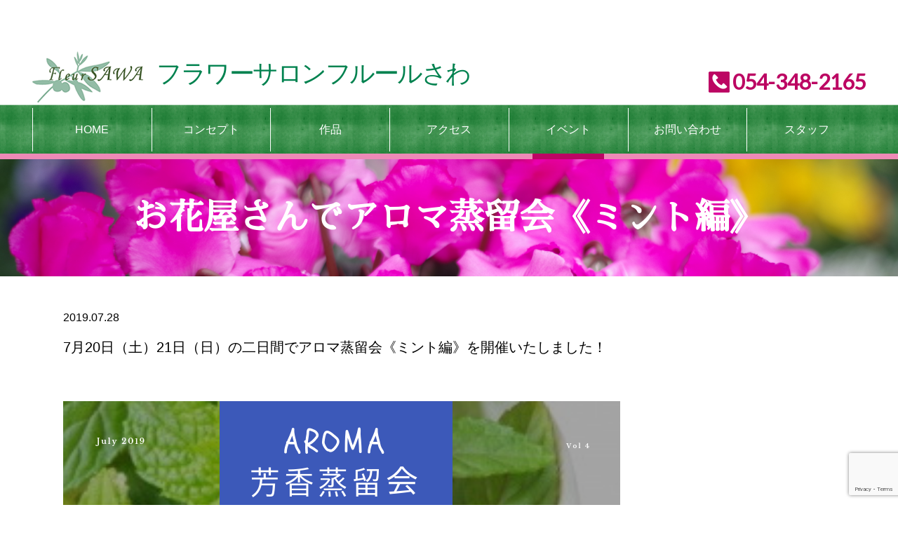

--- FILE ---
content_type: text/html; charset=UTF-8
request_url: https://www.fleur-sawa.com/news/%E3%81%8A%E8%8A%B1%E5%B1%8B%E3%81%95%E3%82%93%E3%81%A7%E3%82%A2%E3%83%AD%E3%83%9E%E8%92%B8%E7%95%99%E4%BC%9A%E3%80%8A%E3%83%9F%E3%83%B3%E3%83%88%E7%B7%A8%E3%80%8B/
body_size: 38810
content:
<!DOCTYPE html><html lang="ja"><head><meta charset="UTF-8"><meta name="viewport" content="width=device-width,user-scalable=1.0"><script async src="https://www.googletagmanager.com/gtag/js?id=UA-56935664-6"></script><script> window.dataLayer = window.dataLayer || []; function gtag(){dataLayer.push(arguments);} gtag('js', new Date()); gtag('config', 'UA-56935664-6');</script><title>フルールさわ | お花屋さんでアロマ蒸留会《ミント編》</title><meta name="robots" content="max-image-preview:large" /><meta name="author" content="sawafleur"/><link rel="canonical" href="https://www.fleur-sawa.com/news/%e3%81%8a%e8%8a%b1%e5%b1%8b%e3%81%95%e3%82%93%e3%81%a7%e3%82%a2%e3%83%ad%e3%83%9e%e8%92%b8%e7%95%99%e4%bc%9a%e3%80%8a%e3%83%9f%e3%83%b3%e3%83%88%e7%b7%a8%e3%80%8b/" /><meta name="generator" content="All in One SEO (AIOSEO) 4.9.3" /><meta property="og:locale" content="ja_JP" /><meta property="og:site_name" content="フラワーサロンフルールさわ | フラワーサロンフルールさわ" /><meta property="og:type" content="article" /><meta property="og:title" content="フルールさわ | お花屋さんでアロマ蒸留会《ミント編》" /><meta property="og:url" content="https://www.fleur-sawa.com/news/%e3%81%8a%e8%8a%b1%e5%b1%8b%e3%81%95%e3%82%93%e3%81%a7%e3%82%a2%e3%83%ad%e3%83%9e%e8%92%b8%e7%95%99%e4%bc%9a%e3%80%8a%e3%83%9f%e3%83%b3%e3%83%88%e7%b7%a8%e3%80%8b/" /><meta property="article:published_time" content="2019-07-28T07:56:42+00:00" /><meta property="article:modified_time" content="2019-07-28T07:56:42+00:00" /><meta name="twitter:card" content="summary" /><meta name="twitter:title" content="フルールさわ | お花屋さんでアロマ蒸留会《ミント編》" /><script type="application/ld+json" class="aioseo-schema">{"@context":"https:\/\/schema.org","@graph":[{"@type":"Article","@id":"https:\/\/www.fleur-sawa.com\/news\/%e3%81%8a%e8%8a%b1%e5%b1%8b%e3%81%95%e3%82%93%e3%81%a7%e3%82%a2%e3%83%ad%e3%83%9e%e8%92%b8%e7%95%99%e4%bc%9a%e3%80%8a%e3%83%9f%e3%83%b3%e3%83%88%e7%b7%a8%e3%80%8b\/#article","name":"\u30d5\u30eb\u30fc\u30eb\u3055\u308f | \u304a\u82b1\u5c4b\u3055\u3093\u3067\u30a2\u30ed\u30de\u84b8\u7559\u4f1a\u300a\u30df\u30f3\u30c8\u7de8\u300b","headline":"\u304a\u82b1\u5c4b\u3055\u3093\u3067\u30a2\u30ed\u30de\u84b8\u7559\u4f1a\u300a\u30df\u30f3\u30c8\u7de8\u300b","author":{"@id":"https:\/\/www.fleur-sawa.com\/author\/fleur-sawa-com\/#author"},"publisher":{"@id":"https:\/\/www.fleur-sawa.com\/#organization"},"image":{"@type":"ImageObject","url":"https:\/\/www.fleur-sawa.com\/wp-content\/uploads\/2019\/07\/FE42F986-E31C-4868-9AB1-711C4698FB4F.jpeg","width":3948,"height":2632},"datePublished":"2019-07-28T16:56:42+09:00","dateModified":"2019-07-28T16:56:42+09:00","inLanguage":"ja","mainEntityOfPage":{"@id":"https:\/\/www.fleur-sawa.com\/news\/%e3%81%8a%e8%8a%b1%e5%b1%8b%e3%81%95%e3%82%93%e3%81%a7%e3%82%a2%e3%83%ad%e3%83%9e%e8%92%b8%e7%95%99%e4%bc%9a%e3%80%8a%e3%83%9f%e3%83%b3%e3%83%88%e7%b7%a8%e3%80%8b\/#webpage"},"isPartOf":{"@id":"https:\/\/www.fleur-sawa.com\/news\/%e3%81%8a%e8%8a%b1%e5%b1%8b%e3%81%95%e3%82%93%e3%81%a7%e3%82%a2%e3%83%ad%e3%83%9e%e8%92%b8%e7%95%99%e4%bc%9a%e3%80%8a%e3%83%9f%e3%83%b3%e3%83%88%e7%b7%a8%e3%80%8b\/#webpage"},"articleSection":"\u304a\u6559\u5ba4, \u30a4\u30d9\u30f3\u30c8, \u304a\u77e5\u3089\u305b"},{"@type":"BreadcrumbList","@id":"https:\/\/www.fleur-sawa.com\/news\/%e3%81%8a%e8%8a%b1%e5%b1%8b%e3%81%95%e3%82%93%e3%81%a7%e3%82%a2%e3%83%ad%e3%83%9e%e8%92%b8%e7%95%99%e4%bc%9a%e3%80%8a%e3%83%9f%e3%83%b3%e3%83%88%e7%b7%a8%e3%80%8b\/#breadcrumblist","itemListElement":[{"@type":"ListItem","@id":"https:\/\/www.fleur-sawa.com#listItem","position":1,"name":"\u30db\u30fc\u30e0","item":"https:\/\/www.fleur-sawa.com","nextItem":{"@type":"ListItem","@id":"https:\/\/www.fleur-sawa.com\/%e3%81%8a%e6%95%99%e5%ae%a4\/#listItem","name":"\u304a\u6559\u5ba4"}},{"@type":"ListItem","@id":"https:\/\/www.fleur-sawa.com\/%e3%81%8a%e6%95%99%e5%ae%a4\/#listItem","position":2,"name":"\u304a\u6559\u5ba4","item":"https:\/\/www.fleur-sawa.com\/%e3%81%8a%e6%95%99%e5%ae%a4\/","nextItem":{"@type":"ListItem","@id":"https:\/\/www.fleur-sawa.com\/news\/%e3%81%8a%e8%8a%b1%e5%b1%8b%e3%81%95%e3%82%93%e3%81%a7%e3%82%a2%e3%83%ad%e3%83%9e%e8%92%b8%e7%95%99%e4%bc%9a%e3%80%8a%e3%83%9f%e3%83%b3%e3%83%88%e7%b7%a8%e3%80%8b\/#listItem","name":"\u304a\u82b1\u5c4b\u3055\u3093\u3067\u30a2\u30ed\u30de\u84b8\u7559\u4f1a\u300a\u30df\u30f3\u30c8\u7de8\u300b"},"previousItem":{"@type":"ListItem","@id":"https:\/\/www.fleur-sawa.com#listItem","name":"\u30db\u30fc\u30e0"}},{"@type":"ListItem","@id":"https:\/\/www.fleur-sawa.com\/news\/%e3%81%8a%e8%8a%b1%e5%b1%8b%e3%81%95%e3%82%93%e3%81%a7%e3%82%a2%e3%83%ad%e3%83%9e%e8%92%b8%e7%95%99%e4%bc%9a%e3%80%8a%e3%83%9f%e3%83%b3%e3%83%88%e7%b7%a8%e3%80%8b\/#listItem","position":3,"name":"\u304a\u82b1\u5c4b\u3055\u3093\u3067\u30a2\u30ed\u30de\u84b8\u7559\u4f1a\u300a\u30df\u30f3\u30c8\u7de8\u300b","previousItem":{"@type":"ListItem","@id":"https:\/\/www.fleur-sawa.com\/%e3%81%8a%e6%95%99%e5%ae%a4\/#listItem","name":"\u304a\u6559\u5ba4"}}]},{"@type":"Organization","@id":"https:\/\/www.fleur-sawa.com\/#organization","name":"\u30d5\u30e9\u30ef\u30fc\u30b5\u30ed\u30f3\u30d5\u30eb\u30fc\u30eb\u3055\u308f","description":"\u30d5\u30e9\u30ef\u30fc\u30b5\u30ed\u30f3\u30d5\u30eb\u30fc\u30eb\u3055\u308f","url":"https:\/\/www.fleur-sawa.com\/"},{"@type":"Person","@id":"https:\/\/www.fleur-sawa.com\/author\/fleur-sawa-com\/#author","url":"https:\/\/www.fleur-sawa.com\/author\/fleur-sawa-com\/","name":"sawafleur","image":{"@type":"ImageObject","@id":"https:\/\/www.fleur-sawa.com\/news\/%e3%81%8a%e8%8a%b1%e5%b1%8b%e3%81%95%e3%82%93%e3%81%a7%e3%82%a2%e3%83%ad%e3%83%9e%e8%92%b8%e7%95%99%e4%bc%9a%e3%80%8a%e3%83%9f%e3%83%b3%e3%83%88%e7%b7%a8%e3%80%8b\/#authorImage","url":"https:\/\/secure.gravatar.com\/avatar\/feb8d38223d529fa17d03d0312816a50?s=96&d=mm&r=g","width":96,"height":96,"caption":"sawafleur"}},{"@type":"WebPage","@id":"https:\/\/www.fleur-sawa.com\/news\/%e3%81%8a%e8%8a%b1%e5%b1%8b%e3%81%95%e3%82%93%e3%81%a7%e3%82%a2%e3%83%ad%e3%83%9e%e8%92%b8%e7%95%99%e4%bc%9a%e3%80%8a%e3%83%9f%e3%83%b3%e3%83%88%e7%b7%a8%e3%80%8b\/#webpage","url":"https:\/\/www.fleur-sawa.com\/news\/%e3%81%8a%e8%8a%b1%e5%b1%8b%e3%81%95%e3%82%93%e3%81%a7%e3%82%a2%e3%83%ad%e3%83%9e%e8%92%b8%e7%95%99%e4%bc%9a%e3%80%8a%e3%83%9f%e3%83%b3%e3%83%88%e7%b7%a8%e3%80%8b\/","name":"\u30d5\u30eb\u30fc\u30eb\u3055\u308f | \u304a\u82b1\u5c4b\u3055\u3093\u3067\u30a2\u30ed\u30de\u84b8\u7559\u4f1a\u300a\u30df\u30f3\u30c8\u7de8\u300b","inLanguage":"ja","isPartOf":{"@id":"https:\/\/www.fleur-sawa.com\/#website"},"breadcrumb":{"@id":"https:\/\/www.fleur-sawa.com\/news\/%e3%81%8a%e8%8a%b1%e5%b1%8b%e3%81%95%e3%82%93%e3%81%a7%e3%82%a2%e3%83%ad%e3%83%9e%e8%92%b8%e7%95%99%e4%bc%9a%e3%80%8a%e3%83%9f%e3%83%b3%e3%83%88%e7%b7%a8%e3%80%8b\/#breadcrumblist"},"author":{"@id":"https:\/\/www.fleur-sawa.com\/author\/fleur-sawa-com\/#author"},"creator":{"@id":"https:\/\/www.fleur-sawa.com\/author\/fleur-sawa-com\/#author"},"image":{"@type":"ImageObject","url":"https:\/\/www.fleur-sawa.com\/wp-content\/uploads\/2019\/07\/FE42F986-E31C-4868-9AB1-711C4698FB4F.jpeg","@id":"https:\/\/www.fleur-sawa.com\/news\/%e3%81%8a%e8%8a%b1%e5%b1%8b%e3%81%95%e3%82%93%e3%81%a7%e3%82%a2%e3%83%ad%e3%83%9e%e8%92%b8%e7%95%99%e4%bc%9a%e3%80%8a%e3%83%9f%e3%83%b3%e3%83%88%e7%b7%a8%e3%80%8b\/#mainImage","width":3948,"height":2632},"primaryImageOfPage":{"@id":"https:\/\/www.fleur-sawa.com\/news\/%e3%81%8a%e8%8a%b1%e5%b1%8b%e3%81%95%e3%82%93%e3%81%a7%e3%82%a2%e3%83%ad%e3%83%9e%e8%92%b8%e7%95%99%e4%bc%9a%e3%80%8a%e3%83%9f%e3%83%b3%e3%83%88%e7%b7%a8%e3%80%8b\/#mainImage"},"datePublished":"2019-07-28T16:56:42+09:00","dateModified":"2019-07-28T16:56:42+09:00"},{"@type":"WebSite","@id":"https:\/\/www.fleur-sawa.com\/#website","url":"https:\/\/www.fleur-sawa.com\/","name":"\u30d5\u30e9\u30ef\u30fc\u30b5\u30ed\u30f3\u30d5\u30eb\u30fc\u30eb\u3055\u308f","description":"\u30d5\u30e9\u30ef\u30fc\u30b5\u30ed\u30f3\u30d5\u30eb\u30fc\u30eb\u3055\u308f","inLanguage":"ja","publisher":{"@id":"https:\/\/www.fleur-sawa.com\/#organization"}}]}</script><link rel='dns-prefetch' href='//www.google.com' /><link rel='dns-prefetch' href='//www.googletagmanager.com' /><link rel='dns-prefetch' href='//s.w.org' /><script type="text/javascript">window._wpemojiSettings = {"baseUrl":"https:\/\/s.w.org\/images\/core\/emoji\/13.1.0\/72x72\/","ext":".png","svgUrl":"https:\/\/s.w.org\/images\/core\/emoji\/13.1.0\/svg\/","svgExt":".svg","source":{"concatemoji":"https:\/\/www.fleur-sawa.com\/wp-includes\/js\/wp-emoji-release.min.js?ver=5.9.12"}};/*! This file is auto-generated */!function(e,a,t){var n,r,o,i=a.createElement("canvas"),p=i.getContext&&i.getContext("2d");function s(e,t){var a=String.fromCharCode;p.clearRect(0,0,i.width,i.height),p.fillText(a.apply(this,e),0,0);e=i.toDataURL();return p.clearRect(0,0,i.width,i.height),p.fillText(a.apply(this,t),0,0),e===i.toDataURL()}function c(e){var t=a.createElement("script");t.src=e,t.defer=t.type="text/javascript",a.getElementsByTagName("head")[0].appendChild(t)}for(o=Array("flag","emoji"),t.supports={everything:!0,everythingExceptFlag:!0},r=0;r<o.length;r++)t.supports[o[r]]=function(e){if(!p||!p.fillText)return!1;switch(p.textBaseline="top",p.font="600 32px Arial",e){case"flag":return s([127987,65039,8205,9895,65039],[127987,65039,8203,9895,65039])?!1:!s([55356,56826,55356,56819],[55356,56826,8203,55356,56819])&&!s([55356,57332,56128,56423,56128,56418,56128,56421,56128,56430,56128,56423,56128,56447],[55356,57332,8203,56128,56423,8203,56128,56418,8203,56128,56421,8203,56128,56430,8203,56128,56423,8203,56128,56447]);case"emoji":return!s([10084,65039,8205,55357,56613],[10084,65039,8203,55357,56613])}return!1}(o[r]),t.supports.everything=t.supports.everything&&t.supports[o[r]],"flag"!==o[r]&&(t.supports.everythingExceptFlag=t.supports.everythingExceptFlag&&t.supports[o[r]]);t.supports.everythingExceptFlag=t.supports.everythingExceptFlag&&!t.supports.flag,t.DOMReady=!1,t.readyCallback=function(){t.DOMReady=!0},t.supports.everything||(n=function(){t.readyCallback()},a.addEventListener?(a.addEventListener("DOMContentLoaded",n,!1),e.addEventListener("load",n,!1)):(e.attachEvent("onload",n),a.attachEvent("onreadystatechange",function(){"complete"===a.readyState&&t.readyCallback()})),(n=t.source||{}).concatemoji?c(n.concatemoji):n.wpemoji&&n.twemoji&&(c(n.twemoji),c(n.wpemoji)))}(window,document,window._wpemojiSettings);</script><style type="text/css">img.wp-smiley,img.emoji {display: inline !important;border: none !important;box-shadow: none !important;height: 1em !important;width: 1em !important;margin: 0 0.07em !important;vertical-align: -0.1em !important;background: none !important;padding: 0 !important;}</style><link rel='stylesheet' id='wp-block-library-css' href='https://www.fleur-sawa.com/wp-includes/css/dist/block-library/style.min.css?ver=5.9.12' type='text/css' media='all' /><link rel='stylesheet' id='aioseo/css/src/vue/standalone/blocks/table-of-contents/global.scss-css' href='https://www.fleur-sawa.com/wp-content/plugins/all-in-one-seo-pack/dist/Lite/assets/css/table-of-contents/global.e90f6d47.css?ver=4.9.3' type='text/css' media='all' /><style id='global-styles-inline-css' type='text/css'>body{--wp--preset--color--black: #000000;--wp--preset--color--cyan-bluish-gray: #abb8c3;--wp--preset--color--white: #ffffff;--wp--preset--color--pale-pink: #f78da7;--wp--preset--color--vivid-red: #cf2e2e;--wp--preset--color--luminous-vivid-orange: #ff6900;--wp--preset--color--luminous-vivid-amber: #fcb900;--wp--preset--color--light-green-cyan: #7bdcb5;--wp--preset--color--vivid-green-cyan: #00d084;--wp--preset--color--pale-cyan-blue: #8ed1fc;--wp--preset--color--vivid-cyan-blue: #0693e3;--wp--preset--color--vivid-purple: #9b51e0;--wp--preset--gradient--vivid-cyan-blue-to-vivid-purple: linear-gradient(135deg,rgba(6,147,227,1) 0%,rgb(155,81,224) 100%);--wp--preset--gradient--light-green-cyan-to-vivid-green-cyan: linear-gradient(135deg,rgb(122,220,180) 0%,rgb(0,208,130) 100%);--wp--preset--gradient--luminous-vivid-amber-to-luminous-vivid-orange: linear-gradient(135deg,rgba(252,185,0,1) 0%,rgba(255,105,0,1) 100%);--wp--preset--gradient--luminous-vivid-orange-to-vivid-red: linear-gradient(135deg,rgba(255,105,0,1) 0%,rgb(207,46,46) 100%);--wp--preset--gradient--very-light-gray-to-cyan-bluish-gray: linear-gradient(135deg,rgb(238,238,238) 0%,rgb(169,184,195) 100%);--wp--preset--gradient--cool-to-warm-spectrum: linear-gradient(135deg,rgb(74,234,220) 0%,rgb(151,120,209) 20%,rgb(207,42,186) 40%,rgb(238,44,130) 60%,rgb(251,105,98) 80%,rgb(254,248,76) 100%);--wp--preset--gradient--blush-light-purple: linear-gradient(135deg,rgb(255,206,236) 0%,rgb(152,150,240) 100%);--wp--preset--gradient--blush-bordeaux: linear-gradient(135deg,rgb(254,205,165) 0%,rgb(254,45,45) 50%,rgb(107,0,62) 100%);--wp--preset--gradient--luminous-dusk: linear-gradient(135deg,rgb(255,203,112) 0%,rgb(199,81,192) 50%,rgb(65,88,208) 100%);--wp--preset--gradient--pale-ocean: linear-gradient(135deg,rgb(255,245,203) 0%,rgb(182,227,212) 50%,rgb(51,167,181) 100%);--wp--preset--gradient--electric-grass: linear-gradient(135deg,rgb(202,248,128) 0%,rgb(113,206,126) 100%);--wp--preset--gradient--midnight: linear-gradient(135deg,rgb(2,3,129) 0%,rgb(40,116,252) 100%);--wp--preset--duotone--dark-grayscale: url('#wp-duotone-dark-grayscale');--wp--preset--duotone--grayscale: url('#wp-duotone-grayscale');--wp--preset--duotone--purple-yellow: url('#wp-duotone-purple-yellow');--wp--preset--duotone--blue-red: url('#wp-duotone-blue-red');--wp--preset--duotone--midnight: url('#wp-duotone-midnight');--wp--preset--duotone--magenta-yellow: url('#wp-duotone-magenta-yellow');--wp--preset--duotone--purple-green: url('#wp-duotone-purple-green');--wp--preset--duotone--blue-orange: url('#wp-duotone-blue-orange');--wp--preset--font-size--small: 13px;--wp--preset--font-size--medium: 20px;--wp--preset--font-size--large: 36px;--wp--preset--font-size--x-large: 42px;}.has-black-color{color: var(--wp--preset--color--black) !important;}.has-cyan-bluish-gray-color{color: var(--wp--preset--color--cyan-bluish-gray) !important;}.has-white-color{color: var(--wp--preset--color--white) !important;}.has-pale-pink-color{color: var(--wp--preset--color--pale-pink) !important;}.has-vivid-red-color{color: var(--wp--preset--color--vivid-red) !important;}.has-luminous-vivid-orange-color{color: var(--wp--preset--color--luminous-vivid-orange) !important;}.has-luminous-vivid-amber-color{color: var(--wp--preset--color--luminous-vivid-amber) !important;}.has-light-green-cyan-color{color: var(--wp--preset--color--light-green-cyan) !important;}.has-vivid-green-cyan-color{color: var(--wp--preset--color--vivid-green-cyan) !important;}.has-pale-cyan-blue-color{color: var(--wp--preset--color--pale-cyan-blue) !important;}.has-vivid-cyan-blue-color{color: var(--wp--preset--color--vivid-cyan-blue) !important;}.has-vivid-purple-color{color: var(--wp--preset--color--vivid-purple) !important;}.has-black-background-color{background-color: var(--wp--preset--color--black) !important;}.has-cyan-bluish-gray-background-color{background-color: var(--wp--preset--color--cyan-bluish-gray) !important;}.has-white-background-color{background-color: var(--wp--preset--color--white) !important;}.has-pale-pink-background-color{background-color: var(--wp--preset--color--pale-pink) !important;}.has-vivid-red-background-color{background-color: var(--wp--preset--color--vivid-red) !important;}.has-luminous-vivid-orange-background-color{background-color: var(--wp--preset--color--luminous-vivid-orange) !important;}.has-luminous-vivid-amber-background-color{background-color: var(--wp--preset--color--luminous-vivid-amber) !important;}.has-light-green-cyan-background-color{background-color: var(--wp--preset--color--light-green-cyan) !important;}.has-vivid-green-cyan-background-color{background-color: var(--wp--preset--color--vivid-green-cyan) !important;}.has-pale-cyan-blue-background-color{background-color: var(--wp--preset--color--pale-cyan-blue) !important;}.has-vivid-cyan-blue-background-color{background-color: var(--wp--preset--color--vivid-cyan-blue) !important;}.has-vivid-purple-background-color{background-color: var(--wp--preset--color--vivid-purple) !important;}.has-black-border-color{border-color: var(--wp--preset--color--black) !important;}.has-cyan-bluish-gray-border-color{border-color: var(--wp--preset--color--cyan-bluish-gray) !important;}.has-white-border-color{border-color: var(--wp--preset--color--white) !important;}.has-pale-pink-border-color{border-color: var(--wp--preset--color--pale-pink) !important;}.has-vivid-red-border-color{border-color: var(--wp--preset--color--vivid-red) !important;}.has-luminous-vivid-orange-border-color{border-color: var(--wp--preset--color--luminous-vivid-orange) !important;}.has-luminous-vivid-amber-border-color{border-color: var(--wp--preset--color--luminous-vivid-amber) !important;}.has-light-green-cyan-border-color{border-color: var(--wp--preset--color--light-green-cyan) !important;}.has-vivid-green-cyan-border-color{border-color: var(--wp--preset--color--vivid-green-cyan) !important;}.has-pale-cyan-blue-border-color{border-color: var(--wp--preset--color--pale-cyan-blue) !important;}.has-vivid-cyan-blue-border-color{border-color: var(--wp--preset--color--vivid-cyan-blue) !important;}.has-vivid-purple-border-color{border-color: var(--wp--preset--color--vivid-purple) !important;}.has-vivid-cyan-blue-to-vivid-purple-gradient-background{background: var(--wp--preset--gradient--vivid-cyan-blue-to-vivid-purple) !important;}.has-light-green-cyan-to-vivid-green-cyan-gradient-background{background: var(--wp--preset--gradient--light-green-cyan-to-vivid-green-cyan) !important;}.has-luminous-vivid-amber-to-luminous-vivid-orange-gradient-background{background: var(--wp--preset--gradient--luminous-vivid-amber-to-luminous-vivid-orange) !important;}.has-luminous-vivid-orange-to-vivid-red-gradient-background{background: var(--wp--preset--gradient--luminous-vivid-orange-to-vivid-red) !important;}.has-very-light-gray-to-cyan-bluish-gray-gradient-background{background: var(--wp--preset--gradient--very-light-gray-to-cyan-bluish-gray) !important;}.has-cool-to-warm-spectrum-gradient-background{background: var(--wp--preset--gradient--cool-to-warm-spectrum) !important;}.has-blush-light-purple-gradient-background{background: var(--wp--preset--gradient--blush-light-purple) !important;}.has-blush-bordeaux-gradient-background{background: var(--wp--preset--gradient--blush-bordeaux) !important;}.has-luminous-dusk-gradient-background{background: var(--wp--preset--gradient--luminous-dusk) !important;}.has-pale-ocean-gradient-background{background: var(--wp--preset--gradient--pale-ocean) !important;}.has-electric-grass-gradient-background{background: var(--wp--preset--gradient--electric-grass) !important;}.has-midnight-gradient-background{background: var(--wp--preset--gradient--midnight) !important;}.has-small-font-size{font-size: var(--wp--preset--font-size--small) !important;}.has-medium-font-size{font-size: var(--wp--preset--font-size--medium) !important;}.has-large-font-size{font-size: var(--wp--preset--font-size--large) !important;}.has-x-large-font-size{font-size: var(--wp--preset--font-size--x-large) !important;}</style><link rel='stylesheet' id='contact-form-7-css' href='https://www.fleur-sawa.com/wp-content/plugins/contact-form-7/includes/css/styles.css?ver=5.6.4' type='text/css' media='all' /><script type='text/javascript' src='https://www.googletagmanager.com/gtag/js?id=GT-NNVB2DV' id='google_gtagjs-js' async></script><script type='text/javascript' id='google_gtagjs-js-after'>window.dataLayer = window.dataLayer || [];function gtag(){dataLayer.push(arguments);}gtag("set","linker",{"domains":["www.fleur-sawa.com"]});gtag("js", new Date());gtag("set", "developer_id.dZTNiMT", true);gtag("config", "GT-NNVB2DV");</script><link rel="https://api.w.org/" href="https://www.fleur-sawa.com/wp-json/" /><link rel="alternate" type="application/json" href="https://www.fleur-sawa.com/wp-json/wp/v2/posts/427" /><link rel="EditURI" type="application/rsd+xml" title="RSD" href="https://www.fleur-sawa.com/xmlrpc.php?rsd" /><link rel="wlwmanifest" type="application/wlwmanifest+xml" href="https://www.fleur-sawa.com/wp-includes/wlwmanifest.xml" /> <meta name="generator" content="WordPress 5.9.12" /><link rel='shortlink' href='https://www.fleur-sawa.com/?p=427' /><link rel="alternate" type="application/json+oembed" href="https://www.fleur-sawa.com/wp-json/oembed/1.0/embed?url=https%3A%2F%2Fwww.fleur-sawa.com%2Fnews%2F%25e3%2581%258a%25e8%258a%25b1%25e5%25b1%258b%25e3%2581%2595%25e3%2582%2593%25e3%2581%25a7%25e3%2582%25a2%25e3%2583%25ad%25e3%2583%259e%25e8%2592%25b8%25e7%2595%2599%25e4%25bc%259a%25e3%2580%258a%25e3%2583%259f%25e3%2583%25b3%25e3%2583%2588%25e7%25b7%25a8%25e3%2580%258b%2F" /><link rel="alternate" type="text/xml+oembed" href="https://www.fleur-sawa.com/wp-json/oembed/1.0/embed?url=https%3A%2F%2Fwww.fleur-sawa.com%2Fnews%2F%25e3%2581%258a%25e8%258a%25b1%25e5%25b1%258b%25e3%2581%2595%25e3%2582%2593%25e3%2581%25a7%25e3%2582%25a2%25e3%2583%25ad%25e3%2583%259e%25e8%2592%25b8%25e7%2595%2599%25e4%25bc%259a%25e3%2580%258a%25e3%2583%259f%25e3%2583%25b3%25e3%2583%2588%25e7%25b7%25a8%25e3%2580%258b%2F&#038;format=xml" /><meta name="generator" content="Site Kit by Google 1.146.0" /><link rel="stylesheet" href="https://www.fleur-sawa.com/wp-content/themes/fleur-sawa/style.css"><script src="https://ajax.googleapis.com/ajax/libs/jquery/3.3.1/jquery.min.js"></script><link rel="icon" href="https://www.fleur-sawa.com/wp-content/uploads/2019/05/F2966041-0C3A-4305-844D-C538CA0794E2-150x150.jpeg" sizes="32x32" /><link rel="icon" href="https://www.fleur-sawa.com/wp-content/uploads/2019/05/F2966041-0C3A-4305-844D-C538CA0794E2.jpeg" sizes="192x192" /><link rel="apple-touch-icon" href="https://www.fleur-sawa.com/wp-content/uploads/2019/05/F2966041-0C3A-4305-844D-C538CA0794E2.jpeg" /><meta name="msapplication-TileImage" content="https://www.fleur-sawa.com/wp-content/uploads/2019/05/F2966041-0C3A-4305-844D-C538CA0794E2.jpeg" /></head><body ><header> <div class="container"> <div class="logo-wrapper-phone-wrapper"> <div class="bucket"> <div class="buck-md-60"> <div class="bucket xs-wflex"> <div class="buck-xs-20 xs-dflex buck-xs-display"><div class="menu-wrapper"><img class="img-responsive block" src="https://www.fleur-sawa.com/wp-content/themes/fleur-sawa/images/menu.png" onclick="myFunction()"></div></div> <div class="buck-xs-60 xs-dflex pointer" onclick="window.location.href='https://www.fleur-sawa.com'"><div class="buck-logo-wrapper clrfix"> <div class="logo-wrapper xs-dflex"><a href="https://www.fleur-sawa.com"><img class="img-responsive block" alt="Fleur sawa" src="https://www.fleur-sawa.com/wp-content/themes/fleur-sawa/images/logo.png"></a></div><div class="logo-caption-wrapper hiragino"><span class="title-1">フラワーサロンフルールさわ</span><span class="title-2"></span></div> </div></div> <div class="buck-xs-20 xs-dflex buck-xs-display"><div class="menu-wrapper"><a href="tel:054-348-2165"><img class="img-responsive block" src="https://www.fleur-sawa.com/wp-content/themes/fleur-sawa/images/tel.png"></a></div></div> </div> </div> <div class="buck-md-40 buck-md-display"><div class="phone-wrapper lato pink"><img src="https://www.fleur-sawa.com/wp-content/themes/fleur-sawa/images/sawa-15.png"><a href="tel:054-348-2165">054-348-2165</a></div><div></div> </div> </div> </div></div> </header> <div id="sticky"> <div class="main-menu-wrapper" id="myDropdown"> <div class="container relative"> <ul id="primary-menu" class="primary-menu"><li id="menu-item-77" class="menu-item menu-item-type-post_type menu-item-object-page menu-item-home menu-item-77"><a href="https://www.fleur-sawa.com/">HOME</a></li><li id="menu-item-78" class="menu-item menu-item-type-post_type menu-item-object-page menu-item-78"><a href="https://www.fleur-sawa.com/concept/">コンセプト</a></li><li id="menu-item-97" class="menu-item menu-item-type-custom menu-item-object-custom menu-item-has-children menu-item-97"><a href="#">作品</a><ul class="sub-menu"><li id="menu-item-148" class="menu-item menu-item-type-taxonomy menu-item-object-category menu-item-148"><a href="https://www.fleur-sawa.com/work/flower-arrangement/">アレンジメント</a></li><li id="menu-item-149" class="menu-item menu-item-type-taxonomy menu-item-object-category menu-item-149"><a href="https://www.fleur-sawa.com/work/bouquet/">花束</a></li><li id="menu-item-150" class="menu-item menu-item-type-taxonomy menu-item-object-category menu-item-150"><a href="https://www.fleur-sawa.com/work/preserved-flower/">プリザーブドフラワー</a></li><li id="menu-item-151" class="menu-item menu-item-type-taxonomy menu-item-object-category menu-item-151"><a href="https://www.fleur-sawa.com/work/gardening/">ガーデニング</a></li><li id="menu-item-152" class="menu-item menu-item-type-taxonomy menu-item-object-category menu-item-152"><a href="https://www.fleur-sawa.com/work/mothers-day/">母の日</a></li><li id="menu-item-153" class="menu-item menu-item-type-taxonomy menu-item-object-category menu-item-153"><a href="https://www.fleur-sawa.com/work/birthday/">誕生日</a></li><li id="menu-item-154" class="menu-item menu-item-type-taxonomy menu-item-object-category menu-item-154"><a href="https://www.fleur-sawa.com/work/marriage/">結婚</a></li><li id="menu-item-155" class="menu-item menu-item-type-taxonomy menu-item-object-category menu-item-155"><a href="https://www.fleur-sawa.com/work/funeral/">葬儀</a></li><li id="menu-item-156" class="menu-item menu-item-type-taxonomy menu-item-object-category menu-item-156"><a href="https://www.fleur-sawa.com/work/opening-celebration/">開店</a></li><li id="menu-item-157" class="menu-item menu-item-type-taxonomy menu-item-object-category menu-item-157"><a href="https://www.fleur-sawa.com/work/sympathu/">見舞</a></li><li id="menu-item-158" class="menu-item menu-item-type-taxonomy menu-item-object-category menu-item-158"><a href="https://www.fleur-sawa.com/work/judge/">法事</a></li><li id="menu-item-159" class="menu-item menu-item-type-taxonomy menu-item-object-category menu-item-159"><a href="https://www.fleur-sawa.com/work/recital/">発表会</a></li></ul></li><li id="menu-item-92" class="menu-item menu-item-type-post_type menu-item-object-page menu-item-92"><a href="https://www.fleur-sawa.com/access/">アクセス</a></li><li id="menu-item-199" class="menu-item menu-item-type-taxonomy menu-item-object-category current-post-ancestor current-menu-parent current-post-parent menu-item-199"><a href="https://www.fleur-sawa.com/events/">イベント</a></li><li id="menu-item-94" class="menu-item menu-item-type-post_type menu-item-object-page menu-item-94"><a href="https://www.fleur-sawa.com/contact/">お問い合わせ</a></li><li id="menu-item-95" class="menu-item menu-item-type-post_type menu-item-object-page menu-item-95"><a href="https://www.fleur-sawa.com/staff/">スタッフ</a></li><li id="menu-item-988" class="d-md-none menu-item menu-item-type-post_type menu-item-object-page menu-item-988"><a href="https://www.fleur-sawa.com/site-map/">サイトマップ</a></li></ul> </div> </div> <div class="sub-menu-wrapper-outer"> <div class="container"> <div class="sub-menu-wrapper collapse" id="sub-menu-wrapper"> </div> </div> </div> </div> <div class="main-page-wrapper"><main class="main" id="main"><div class="single-page-wrapper"> <article> <div class="page-title-header"> <h1 class="text-center mincho">お花屋さんでアロマ蒸留会《ミント編》</h1> </div> <div class="pagebody"> <div class="inner"><time>2019.07.28</time>     <p class="p1"><span class="s1">7月20日（土）21日（日）の二日間で</span><span class="s1">アロマ蒸留会《ミント編》を開催いたしました！</span></p><p>&nbsp;</p><p><img class="alignnone size-full wp-image-410" src="https://www.fleur-sawa.com/wp-content/uploads/2019/07/4B065851-A324-4AE4-8459-9607D251E2ED.png" alt="" width="794" height="1123" srcset="https://www.fleur-sawa.com/wp-content/uploads/2019/07/4B065851-A324-4AE4-8459-9607D251E2ED.png 794w, https://www.fleur-sawa.com/wp-content/uploads/2019/07/4B065851-A324-4AE4-8459-9607D251E2ED-212x300.png 212w, https://www.fleur-sawa.com/wp-content/uploads/2019/07/4B065851-A324-4AE4-8459-9607D251E2ED-768x1086.png 768w, https://www.fleur-sawa.com/wp-content/uploads/2019/07/4B065851-A324-4AE4-8459-9607D251E2ED-724x1024.png 724w" sizes="(max-width: 794px) 100vw, 794px" /></p><p class="p1"><span class="s1">今回は蒸し蒸し暑い時期だったのでスーッと爽やかな気分になれる《ミント》を蒸留しました</span><span class="s2">‼︎</span></p><p>お庭で採れた大量のミント！</p><p>鍋の中に詰め込みます！</p><p><img loading="lazy" class="alignnone size-full wp-image-431" src="https://www.fleur-sawa.com/wp-content/uploads/2019/07/FCB647FA-1112-469F-8208-081126564F53.jpeg" alt="" width="2553" height="1915" srcset="https://www.fleur-sawa.com/wp-content/uploads/2019/07/FCB647FA-1112-469F-8208-081126564F53.jpeg 2553w, https://www.fleur-sawa.com/wp-content/uploads/2019/07/FCB647FA-1112-469F-8208-081126564F53-300x225.jpeg 300w, https://www.fleur-sawa.com/wp-content/uploads/2019/07/FCB647FA-1112-469F-8208-081126564F53-768x576.jpeg 768w, https://www.fleur-sawa.com/wp-content/uploads/2019/07/FCB647FA-1112-469F-8208-081126564F53-1024x768.jpeg 1024w" sizes="(max-width: 2553px) 100vw, 2553px" /><img loading="lazy" class="alignnone size-full wp-image-432" src="https://www.fleur-sawa.com/wp-content/uploads/2019/07/A108F725-C9BB-4288-8016-306303B90394.jpeg" alt="" width="2553" height="1915" srcset="https://www.fleur-sawa.com/wp-content/uploads/2019/07/A108F725-C9BB-4288-8016-306303B90394.jpeg 2553w, https://www.fleur-sawa.com/wp-content/uploads/2019/07/A108F725-C9BB-4288-8016-306303B90394-300x225.jpeg 300w, https://www.fleur-sawa.com/wp-content/uploads/2019/07/A108F725-C9BB-4288-8016-306303B90394-768x576.jpeg 768w, https://www.fleur-sawa.com/wp-content/uploads/2019/07/A108F725-C9BB-4288-8016-306303B90394-1024x768.jpeg 1024w" sizes="(max-width: 2553px) 100vw, 2553px" /><img loading="lazy" class="alignnone size-full wp-image-429" src="https://www.fleur-sawa.com/wp-content/uploads/2019/07/D378FE62-C33F-4D0C-859A-CA75F9398624.jpeg" alt="" width="2553" height="1915" srcset="https://www.fleur-sawa.com/wp-content/uploads/2019/07/D378FE62-C33F-4D0C-859A-CA75F9398624.jpeg 2553w, https://www.fleur-sawa.com/wp-content/uploads/2019/07/D378FE62-C33F-4D0C-859A-CA75F9398624-300x225.jpeg 300w, https://www.fleur-sawa.com/wp-content/uploads/2019/07/D378FE62-C33F-4D0C-859A-CA75F9398624-768x576.jpeg 768w, https://www.fleur-sawa.com/wp-content/uploads/2019/07/D378FE62-C33F-4D0C-859A-CA75F9398624-1024x768.jpeg 1024w" sizes="(max-width: 2553px) 100vw, 2553px" /><img loading="lazy" class="alignnone size-full wp-image-430" src="https://www.fleur-sawa.com/wp-content/uploads/2019/07/395EF0EE-0902-473B-BA38-059CA8A58F33.jpeg" alt="" width="2553" height="1915" srcset="https://www.fleur-sawa.com/wp-content/uploads/2019/07/395EF0EE-0902-473B-BA38-059CA8A58F33.jpeg 2553w, https://www.fleur-sawa.com/wp-content/uploads/2019/07/395EF0EE-0902-473B-BA38-059CA8A58F33-300x225.jpeg 300w, https://www.fleur-sawa.com/wp-content/uploads/2019/07/395EF0EE-0902-473B-BA38-059CA8A58F33-768x576.jpeg 768w, https://www.fleur-sawa.com/wp-content/uploads/2019/07/395EF0EE-0902-473B-BA38-059CA8A58F33-1024x768.jpeg 1024w" sizes="(max-width: 2553px) 100vw, 2553px" /></p><p class="p1"><span class="s1">いざ蒸留するとすぐに爽やかな香りがすぐに現れました</span><span class="s2">‼︎</span></p><p>&nbsp;</p><p><img loading="lazy" class="alignnone size-full wp-image-433" src="https://www.fleur-sawa.com/wp-content/uploads/2019/07/A38056EF-A3D0-4EBB-AF4C-4139B58D57E8.jpeg" alt="" width="4032" height="3024" srcset="https://www.fleur-sawa.com/wp-content/uploads/2019/07/A38056EF-A3D0-4EBB-AF4C-4139B58D57E8.jpeg 4032w, https://www.fleur-sawa.com/wp-content/uploads/2019/07/A38056EF-A3D0-4EBB-AF4C-4139B58D57E8-300x225.jpeg 300w, https://www.fleur-sawa.com/wp-content/uploads/2019/07/A38056EF-A3D0-4EBB-AF4C-4139B58D57E8-768x576.jpeg 768w, https://www.fleur-sawa.com/wp-content/uploads/2019/07/A38056EF-A3D0-4EBB-AF4C-4139B58D57E8-1024x768.jpeg 1024w" sizes="(max-width: 4032px) 100vw, 4032px" /></p><p class="p1"><span class="s1">けれど採れたオイルはほんの少しだけ</span><span class="s2">‼︎</span></p><p><img loading="lazy" class="alignnone size-full wp-image-434" src="https://www.fleur-sawa.com/wp-content/uploads/2019/07/FE42F986-E31C-4868-9AB1-711C4698FB4F.jpeg" alt="" width="3948" height="2632" srcset="https://www.fleur-sawa.com/wp-content/uploads/2019/07/FE42F986-E31C-4868-9AB1-711C4698FB4F.jpeg 3948w, https://www.fleur-sawa.com/wp-content/uploads/2019/07/FE42F986-E31C-4868-9AB1-711C4698FB4F-300x200.jpeg 300w, https://www.fleur-sawa.com/wp-content/uploads/2019/07/FE42F986-E31C-4868-9AB1-711C4698FB4F-768x512.jpeg 768w, https://www.fleur-sawa.com/wp-content/uploads/2019/07/FE42F986-E31C-4868-9AB1-711C4698FB4F-1024x683.jpeg 1024w" sizes="(max-width: 3948px) 100vw, 3948px" /></p><p class="p1"><span class="s1">育った環境、気候、年によって採れるオイルの香り、量が違うそうです。</span></p><p class="p1"><span class="s1">そう考えると環境って人間にも植物にも大切なんですね！</span></p><p>次回は11月9日（土）10日（日）</p><p>【ゴールドクレストとヒノキ】を蒸留いたします！</p><p>ご興味のある方はぜひご予約下さい！</p><p>&nbsp;</p><p>&nbsp;</p> </div> </div> </div> </article></div><section> <div class="facebook-instagram-wrapper"> <a href="https://www.facebook.com/kazkikaku.co.jp/" target="_blank"><img src="https://www.fleur-sawa.com/wp-content/themes/fleur-sawa/images/fb.jpg"></a><a href="https://www.instagram.com/fleur_sawa/" target="_blank"><img src="https://www.fleur-sawa.com/wp-content/themes/fleur-sawa/images/instagram.jpg"></a> </div> <div class="other-site-links"> <div class="bucket buck-ml-10"> <div class="buck-md-33 buck-pd-10"><a href="https://kazkikaku.co.jp/" target="_blank"><img src="https://www.fleur-sawa.com/wp-content/themes/fleur-sawa/images/site1.jpg" class="img-100 block"></a></div> <div class="buck-md-33 buck-pd-10"><a href="https://mihonoie.net/" target="_blank"><img src="https://www.fleur-sawa.com/wp-content/themes/fleur-sawa/images/site2.jpg" class="img-100 block"></a></div> <div class="buck-md-33 buck-pd-10"><a href="https://ginza-schall.com/" target="_blank"><img src="https://www.fleur-sawa.com/wp-content/themes/fleur-sawa/images/site3.jpg" class="img-100 block"></a></div> </div> </div></section><footer> <div class="footer-wrapper"> <div class="container"> <div class="bucket wflex"> <div class="buck-md-65 dflex"> <div class="footer-menu-wrapper"> <ul id="menu-footer-menu" class="menu"><li id="menu-item-139" class="menu-item menu-item-type-taxonomy menu-item-object-category menu-item-139"><a href="https://www.fleur-sawa.com/blog/">ブログ一覧</a></li><li id="menu-item-140" class="menu-item menu-item-type-post_type menu-item-object-page menu-item-140"><a href="https://www.fleur-sawa.com/contact/">お問い合わせ</a></li><li id="menu-item-141" class="menu-item menu-item-type-post_type menu-item-object-page menu-item-141"><a href="https://www.fleur-sawa.com/privacypolicy/">プライバシーポリシー</a></li><li id="menu-item-143" class="menu-item menu-item-type-post_type menu-item-object-page menu-item-143"><a href="https://www.fleur-sawa.com/site-map/">サイトマップ</a></li></ul> </div> </div> <div class="buck-md-35 dflex"><div class="move-up-wrapper"><a href="#" class="notextdecoration"><img src="https://www.fleur-sawa.com/wp-content/themes/fleur-sawa/images/moveup.jpg"></a></div> </div> </div> <div class="bucket wflex"> <div class="buck-md-50 dflex " style="order: 2"> <div class="footer-company-profile-address-wrapper"> <div class="footer-company-name">フラワーサロン フルールさわ</div> <div class="footer-address-wrapper"><address>〒424-0008 静岡県静岡市清水区押切62-1</address></div> <div class="footer-phone-wrapper lato"> <a href="tel:54-348-2165" class="notextdecoration block"><span class="icon-fax-tel">TEL</span><span class="number">054-348-2165</span></a> <span class="icon-fax-tel">FAX</span><span class="number">054-348-2184</span> </div> </div> </div> <div class="buck-md-50 dflex"> <div class="copy-right-wrapper"><small><p>Copyright © 2019 フラワーサロン フルールさわ All Rights Reserved.</p></small></div> </div> </div> </div> </div> </div></footer></main><script src="https://cdnjs.cloudflare.com/ajax/libs/jquery-validate/1.17.0/jquery.validate.min.js"></script><script src="https://cdnjs.cloudflare.com/ajax/libs/jquery-validate/1.17.0/additional-methods.min.js"></script><link href="https://fonts.googleapis.com/css?family=Lato" rel="stylesheet"><link rel="stylesheet" href="https://fonts.googleapis.com/earlyaccess/sawarabimincho.css"><link rel="stylesheet" href="https://netdna.bootstrapcdn.com/font-awesome/4.2.0/css/font-awesome.css"><script src="https://www.fleur-sawa.com/wp-content/themes/fleur-sawa/js/validate.js"></script><script src="https://www.fleur-sawa.com/wp-content/themes/fleur-sawa/js/myscript.js"></script><script type='text/javascript' src='https://www.fleur-sawa.com/wp-content/plugins/contact-form-7/includes/swv/js/index.js?ver=5.6.4' id='swv-js'></script><script type='text/javascript' id='contact-form-7-js-extra'>/* <![CDATA[ */var wpcf7 = {"api":{"root":"https:\/\/www.fleur-sawa.com\/wp-json\/","namespace":"contact-form-7\/v1"}};/* ]]> */</script><script type='text/javascript' src='https://www.fleur-sawa.com/wp-content/plugins/contact-form-7/includes/js/index.js?ver=5.6.4' id='contact-form-7-js'></script><script type='text/javascript' src='https://www.google.com/recaptcha/api.js?render=6Lc4-qgaAAAAAH3wFocFzXnA1yatxs5q_yxZyjmP&#038;ver=3.0' id='google-recaptcha-js'></script><script type='text/javascript' src='https://www.fleur-sawa.com/wp-includes/js/dist/vendor/regenerator-runtime.min.js?ver=0.13.9' id='regenerator-runtime-js'></script><script type='text/javascript' src='https://www.fleur-sawa.com/wp-includes/js/dist/vendor/wp-polyfill.min.js?ver=3.15.0' id='wp-polyfill-js'></script><script type='text/javascript' id='wpcf7-recaptcha-js-extra'>/* <![CDATA[ */var wpcf7_recaptcha = {"sitekey":"6Lc4-qgaAAAAAH3wFocFzXnA1yatxs5q_yxZyjmP","actions":{"homepage":"homepage","contactform":"contactform"}};/* ]]> */</script><script type='text/javascript' src='https://www.fleur-sawa.com/wp-content/plugins/contact-form-7/modules/recaptcha/index.js?ver=5.6.4' id='wpcf7-recaptcha-js'></script></div></body></html>

--- FILE ---
content_type: text/html; charset=utf-8
request_url: https://www.google.com/recaptcha/api2/anchor?ar=1&k=6Lc4-qgaAAAAAH3wFocFzXnA1yatxs5q_yxZyjmP&co=aHR0cHM6Ly93d3cuZmxldXItc2F3YS5jb206NDQz&hl=en&v=PoyoqOPhxBO7pBk68S4YbpHZ&size=invisible&anchor-ms=20000&execute-ms=30000&cb=mgn2fgn8scvq
body_size: 48985
content:
<!DOCTYPE HTML><html dir="ltr" lang="en"><head><meta http-equiv="Content-Type" content="text/html; charset=UTF-8">
<meta http-equiv="X-UA-Compatible" content="IE=edge">
<title>reCAPTCHA</title>
<style type="text/css">
/* cyrillic-ext */
@font-face {
  font-family: 'Roboto';
  font-style: normal;
  font-weight: 400;
  font-stretch: 100%;
  src: url(//fonts.gstatic.com/s/roboto/v48/KFO7CnqEu92Fr1ME7kSn66aGLdTylUAMa3GUBHMdazTgWw.woff2) format('woff2');
  unicode-range: U+0460-052F, U+1C80-1C8A, U+20B4, U+2DE0-2DFF, U+A640-A69F, U+FE2E-FE2F;
}
/* cyrillic */
@font-face {
  font-family: 'Roboto';
  font-style: normal;
  font-weight: 400;
  font-stretch: 100%;
  src: url(//fonts.gstatic.com/s/roboto/v48/KFO7CnqEu92Fr1ME7kSn66aGLdTylUAMa3iUBHMdazTgWw.woff2) format('woff2');
  unicode-range: U+0301, U+0400-045F, U+0490-0491, U+04B0-04B1, U+2116;
}
/* greek-ext */
@font-face {
  font-family: 'Roboto';
  font-style: normal;
  font-weight: 400;
  font-stretch: 100%;
  src: url(//fonts.gstatic.com/s/roboto/v48/KFO7CnqEu92Fr1ME7kSn66aGLdTylUAMa3CUBHMdazTgWw.woff2) format('woff2');
  unicode-range: U+1F00-1FFF;
}
/* greek */
@font-face {
  font-family: 'Roboto';
  font-style: normal;
  font-weight: 400;
  font-stretch: 100%;
  src: url(//fonts.gstatic.com/s/roboto/v48/KFO7CnqEu92Fr1ME7kSn66aGLdTylUAMa3-UBHMdazTgWw.woff2) format('woff2');
  unicode-range: U+0370-0377, U+037A-037F, U+0384-038A, U+038C, U+038E-03A1, U+03A3-03FF;
}
/* math */
@font-face {
  font-family: 'Roboto';
  font-style: normal;
  font-weight: 400;
  font-stretch: 100%;
  src: url(//fonts.gstatic.com/s/roboto/v48/KFO7CnqEu92Fr1ME7kSn66aGLdTylUAMawCUBHMdazTgWw.woff2) format('woff2');
  unicode-range: U+0302-0303, U+0305, U+0307-0308, U+0310, U+0312, U+0315, U+031A, U+0326-0327, U+032C, U+032F-0330, U+0332-0333, U+0338, U+033A, U+0346, U+034D, U+0391-03A1, U+03A3-03A9, U+03B1-03C9, U+03D1, U+03D5-03D6, U+03F0-03F1, U+03F4-03F5, U+2016-2017, U+2034-2038, U+203C, U+2040, U+2043, U+2047, U+2050, U+2057, U+205F, U+2070-2071, U+2074-208E, U+2090-209C, U+20D0-20DC, U+20E1, U+20E5-20EF, U+2100-2112, U+2114-2115, U+2117-2121, U+2123-214F, U+2190, U+2192, U+2194-21AE, U+21B0-21E5, U+21F1-21F2, U+21F4-2211, U+2213-2214, U+2216-22FF, U+2308-230B, U+2310, U+2319, U+231C-2321, U+2336-237A, U+237C, U+2395, U+239B-23B7, U+23D0, U+23DC-23E1, U+2474-2475, U+25AF, U+25B3, U+25B7, U+25BD, U+25C1, U+25CA, U+25CC, U+25FB, U+266D-266F, U+27C0-27FF, U+2900-2AFF, U+2B0E-2B11, U+2B30-2B4C, U+2BFE, U+3030, U+FF5B, U+FF5D, U+1D400-1D7FF, U+1EE00-1EEFF;
}
/* symbols */
@font-face {
  font-family: 'Roboto';
  font-style: normal;
  font-weight: 400;
  font-stretch: 100%;
  src: url(//fonts.gstatic.com/s/roboto/v48/KFO7CnqEu92Fr1ME7kSn66aGLdTylUAMaxKUBHMdazTgWw.woff2) format('woff2');
  unicode-range: U+0001-000C, U+000E-001F, U+007F-009F, U+20DD-20E0, U+20E2-20E4, U+2150-218F, U+2190, U+2192, U+2194-2199, U+21AF, U+21E6-21F0, U+21F3, U+2218-2219, U+2299, U+22C4-22C6, U+2300-243F, U+2440-244A, U+2460-24FF, U+25A0-27BF, U+2800-28FF, U+2921-2922, U+2981, U+29BF, U+29EB, U+2B00-2BFF, U+4DC0-4DFF, U+FFF9-FFFB, U+10140-1018E, U+10190-1019C, U+101A0, U+101D0-101FD, U+102E0-102FB, U+10E60-10E7E, U+1D2C0-1D2D3, U+1D2E0-1D37F, U+1F000-1F0FF, U+1F100-1F1AD, U+1F1E6-1F1FF, U+1F30D-1F30F, U+1F315, U+1F31C, U+1F31E, U+1F320-1F32C, U+1F336, U+1F378, U+1F37D, U+1F382, U+1F393-1F39F, U+1F3A7-1F3A8, U+1F3AC-1F3AF, U+1F3C2, U+1F3C4-1F3C6, U+1F3CA-1F3CE, U+1F3D4-1F3E0, U+1F3ED, U+1F3F1-1F3F3, U+1F3F5-1F3F7, U+1F408, U+1F415, U+1F41F, U+1F426, U+1F43F, U+1F441-1F442, U+1F444, U+1F446-1F449, U+1F44C-1F44E, U+1F453, U+1F46A, U+1F47D, U+1F4A3, U+1F4B0, U+1F4B3, U+1F4B9, U+1F4BB, U+1F4BF, U+1F4C8-1F4CB, U+1F4D6, U+1F4DA, U+1F4DF, U+1F4E3-1F4E6, U+1F4EA-1F4ED, U+1F4F7, U+1F4F9-1F4FB, U+1F4FD-1F4FE, U+1F503, U+1F507-1F50B, U+1F50D, U+1F512-1F513, U+1F53E-1F54A, U+1F54F-1F5FA, U+1F610, U+1F650-1F67F, U+1F687, U+1F68D, U+1F691, U+1F694, U+1F698, U+1F6AD, U+1F6B2, U+1F6B9-1F6BA, U+1F6BC, U+1F6C6-1F6CF, U+1F6D3-1F6D7, U+1F6E0-1F6EA, U+1F6F0-1F6F3, U+1F6F7-1F6FC, U+1F700-1F7FF, U+1F800-1F80B, U+1F810-1F847, U+1F850-1F859, U+1F860-1F887, U+1F890-1F8AD, U+1F8B0-1F8BB, U+1F8C0-1F8C1, U+1F900-1F90B, U+1F93B, U+1F946, U+1F984, U+1F996, U+1F9E9, U+1FA00-1FA6F, U+1FA70-1FA7C, U+1FA80-1FA89, U+1FA8F-1FAC6, U+1FACE-1FADC, U+1FADF-1FAE9, U+1FAF0-1FAF8, U+1FB00-1FBFF;
}
/* vietnamese */
@font-face {
  font-family: 'Roboto';
  font-style: normal;
  font-weight: 400;
  font-stretch: 100%;
  src: url(//fonts.gstatic.com/s/roboto/v48/KFO7CnqEu92Fr1ME7kSn66aGLdTylUAMa3OUBHMdazTgWw.woff2) format('woff2');
  unicode-range: U+0102-0103, U+0110-0111, U+0128-0129, U+0168-0169, U+01A0-01A1, U+01AF-01B0, U+0300-0301, U+0303-0304, U+0308-0309, U+0323, U+0329, U+1EA0-1EF9, U+20AB;
}
/* latin-ext */
@font-face {
  font-family: 'Roboto';
  font-style: normal;
  font-weight: 400;
  font-stretch: 100%;
  src: url(//fonts.gstatic.com/s/roboto/v48/KFO7CnqEu92Fr1ME7kSn66aGLdTylUAMa3KUBHMdazTgWw.woff2) format('woff2');
  unicode-range: U+0100-02BA, U+02BD-02C5, U+02C7-02CC, U+02CE-02D7, U+02DD-02FF, U+0304, U+0308, U+0329, U+1D00-1DBF, U+1E00-1E9F, U+1EF2-1EFF, U+2020, U+20A0-20AB, U+20AD-20C0, U+2113, U+2C60-2C7F, U+A720-A7FF;
}
/* latin */
@font-face {
  font-family: 'Roboto';
  font-style: normal;
  font-weight: 400;
  font-stretch: 100%;
  src: url(//fonts.gstatic.com/s/roboto/v48/KFO7CnqEu92Fr1ME7kSn66aGLdTylUAMa3yUBHMdazQ.woff2) format('woff2');
  unicode-range: U+0000-00FF, U+0131, U+0152-0153, U+02BB-02BC, U+02C6, U+02DA, U+02DC, U+0304, U+0308, U+0329, U+2000-206F, U+20AC, U+2122, U+2191, U+2193, U+2212, U+2215, U+FEFF, U+FFFD;
}
/* cyrillic-ext */
@font-face {
  font-family: 'Roboto';
  font-style: normal;
  font-weight: 500;
  font-stretch: 100%;
  src: url(//fonts.gstatic.com/s/roboto/v48/KFO7CnqEu92Fr1ME7kSn66aGLdTylUAMa3GUBHMdazTgWw.woff2) format('woff2');
  unicode-range: U+0460-052F, U+1C80-1C8A, U+20B4, U+2DE0-2DFF, U+A640-A69F, U+FE2E-FE2F;
}
/* cyrillic */
@font-face {
  font-family: 'Roboto';
  font-style: normal;
  font-weight: 500;
  font-stretch: 100%;
  src: url(//fonts.gstatic.com/s/roboto/v48/KFO7CnqEu92Fr1ME7kSn66aGLdTylUAMa3iUBHMdazTgWw.woff2) format('woff2');
  unicode-range: U+0301, U+0400-045F, U+0490-0491, U+04B0-04B1, U+2116;
}
/* greek-ext */
@font-face {
  font-family: 'Roboto';
  font-style: normal;
  font-weight: 500;
  font-stretch: 100%;
  src: url(//fonts.gstatic.com/s/roboto/v48/KFO7CnqEu92Fr1ME7kSn66aGLdTylUAMa3CUBHMdazTgWw.woff2) format('woff2');
  unicode-range: U+1F00-1FFF;
}
/* greek */
@font-face {
  font-family: 'Roboto';
  font-style: normal;
  font-weight: 500;
  font-stretch: 100%;
  src: url(//fonts.gstatic.com/s/roboto/v48/KFO7CnqEu92Fr1ME7kSn66aGLdTylUAMa3-UBHMdazTgWw.woff2) format('woff2');
  unicode-range: U+0370-0377, U+037A-037F, U+0384-038A, U+038C, U+038E-03A1, U+03A3-03FF;
}
/* math */
@font-face {
  font-family: 'Roboto';
  font-style: normal;
  font-weight: 500;
  font-stretch: 100%;
  src: url(//fonts.gstatic.com/s/roboto/v48/KFO7CnqEu92Fr1ME7kSn66aGLdTylUAMawCUBHMdazTgWw.woff2) format('woff2');
  unicode-range: U+0302-0303, U+0305, U+0307-0308, U+0310, U+0312, U+0315, U+031A, U+0326-0327, U+032C, U+032F-0330, U+0332-0333, U+0338, U+033A, U+0346, U+034D, U+0391-03A1, U+03A3-03A9, U+03B1-03C9, U+03D1, U+03D5-03D6, U+03F0-03F1, U+03F4-03F5, U+2016-2017, U+2034-2038, U+203C, U+2040, U+2043, U+2047, U+2050, U+2057, U+205F, U+2070-2071, U+2074-208E, U+2090-209C, U+20D0-20DC, U+20E1, U+20E5-20EF, U+2100-2112, U+2114-2115, U+2117-2121, U+2123-214F, U+2190, U+2192, U+2194-21AE, U+21B0-21E5, U+21F1-21F2, U+21F4-2211, U+2213-2214, U+2216-22FF, U+2308-230B, U+2310, U+2319, U+231C-2321, U+2336-237A, U+237C, U+2395, U+239B-23B7, U+23D0, U+23DC-23E1, U+2474-2475, U+25AF, U+25B3, U+25B7, U+25BD, U+25C1, U+25CA, U+25CC, U+25FB, U+266D-266F, U+27C0-27FF, U+2900-2AFF, U+2B0E-2B11, U+2B30-2B4C, U+2BFE, U+3030, U+FF5B, U+FF5D, U+1D400-1D7FF, U+1EE00-1EEFF;
}
/* symbols */
@font-face {
  font-family: 'Roboto';
  font-style: normal;
  font-weight: 500;
  font-stretch: 100%;
  src: url(//fonts.gstatic.com/s/roboto/v48/KFO7CnqEu92Fr1ME7kSn66aGLdTylUAMaxKUBHMdazTgWw.woff2) format('woff2');
  unicode-range: U+0001-000C, U+000E-001F, U+007F-009F, U+20DD-20E0, U+20E2-20E4, U+2150-218F, U+2190, U+2192, U+2194-2199, U+21AF, U+21E6-21F0, U+21F3, U+2218-2219, U+2299, U+22C4-22C6, U+2300-243F, U+2440-244A, U+2460-24FF, U+25A0-27BF, U+2800-28FF, U+2921-2922, U+2981, U+29BF, U+29EB, U+2B00-2BFF, U+4DC0-4DFF, U+FFF9-FFFB, U+10140-1018E, U+10190-1019C, U+101A0, U+101D0-101FD, U+102E0-102FB, U+10E60-10E7E, U+1D2C0-1D2D3, U+1D2E0-1D37F, U+1F000-1F0FF, U+1F100-1F1AD, U+1F1E6-1F1FF, U+1F30D-1F30F, U+1F315, U+1F31C, U+1F31E, U+1F320-1F32C, U+1F336, U+1F378, U+1F37D, U+1F382, U+1F393-1F39F, U+1F3A7-1F3A8, U+1F3AC-1F3AF, U+1F3C2, U+1F3C4-1F3C6, U+1F3CA-1F3CE, U+1F3D4-1F3E0, U+1F3ED, U+1F3F1-1F3F3, U+1F3F5-1F3F7, U+1F408, U+1F415, U+1F41F, U+1F426, U+1F43F, U+1F441-1F442, U+1F444, U+1F446-1F449, U+1F44C-1F44E, U+1F453, U+1F46A, U+1F47D, U+1F4A3, U+1F4B0, U+1F4B3, U+1F4B9, U+1F4BB, U+1F4BF, U+1F4C8-1F4CB, U+1F4D6, U+1F4DA, U+1F4DF, U+1F4E3-1F4E6, U+1F4EA-1F4ED, U+1F4F7, U+1F4F9-1F4FB, U+1F4FD-1F4FE, U+1F503, U+1F507-1F50B, U+1F50D, U+1F512-1F513, U+1F53E-1F54A, U+1F54F-1F5FA, U+1F610, U+1F650-1F67F, U+1F687, U+1F68D, U+1F691, U+1F694, U+1F698, U+1F6AD, U+1F6B2, U+1F6B9-1F6BA, U+1F6BC, U+1F6C6-1F6CF, U+1F6D3-1F6D7, U+1F6E0-1F6EA, U+1F6F0-1F6F3, U+1F6F7-1F6FC, U+1F700-1F7FF, U+1F800-1F80B, U+1F810-1F847, U+1F850-1F859, U+1F860-1F887, U+1F890-1F8AD, U+1F8B0-1F8BB, U+1F8C0-1F8C1, U+1F900-1F90B, U+1F93B, U+1F946, U+1F984, U+1F996, U+1F9E9, U+1FA00-1FA6F, U+1FA70-1FA7C, U+1FA80-1FA89, U+1FA8F-1FAC6, U+1FACE-1FADC, U+1FADF-1FAE9, U+1FAF0-1FAF8, U+1FB00-1FBFF;
}
/* vietnamese */
@font-face {
  font-family: 'Roboto';
  font-style: normal;
  font-weight: 500;
  font-stretch: 100%;
  src: url(//fonts.gstatic.com/s/roboto/v48/KFO7CnqEu92Fr1ME7kSn66aGLdTylUAMa3OUBHMdazTgWw.woff2) format('woff2');
  unicode-range: U+0102-0103, U+0110-0111, U+0128-0129, U+0168-0169, U+01A0-01A1, U+01AF-01B0, U+0300-0301, U+0303-0304, U+0308-0309, U+0323, U+0329, U+1EA0-1EF9, U+20AB;
}
/* latin-ext */
@font-face {
  font-family: 'Roboto';
  font-style: normal;
  font-weight: 500;
  font-stretch: 100%;
  src: url(//fonts.gstatic.com/s/roboto/v48/KFO7CnqEu92Fr1ME7kSn66aGLdTylUAMa3KUBHMdazTgWw.woff2) format('woff2');
  unicode-range: U+0100-02BA, U+02BD-02C5, U+02C7-02CC, U+02CE-02D7, U+02DD-02FF, U+0304, U+0308, U+0329, U+1D00-1DBF, U+1E00-1E9F, U+1EF2-1EFF, U+2020, U+20A0-20AB, U+20AD-20C0, U+2113, U+2C60-2C7F, U+A720-A7FF;
}
/* latin */
@font-face {
  font-family: 'Roboto';
  font-style: normal;
  font-weight: 500;
  font-stretch: 100%;
  src: url(//fonts.gstatic.com/s/roboto/v48/KFO7CnqEu92Fr1ME7kSn66aGLdTylUAMa3yUBHMdazQ.woff2) format('woff2');
  unicode-range: U+0000-00FF, U+0131, U+0152-0153, U+02BB-02BC, U+02C6, U+02DA, U+02DC, U+0304, U+0308, U+0329, U+2000-206F, U+20AC, U+2122, U+2191, U+2193, U+2212, U+2215, U+FEFF, U+FFFD;
}
/* cyrillic-ext */
@font-face {
  font-family: 'Roboto';
  font-style: normal;
  font-weight: 900;
  font-stretch: 100%;
  src: url(//fonts.gstatic.com/s/roboto/v48/KFO7CnqEu92Fr1ME7kSn66aGLdTylUAMa3GUBHMdazTgWw.woff2) format('woff2');
  unicode-range: U+0460-052F, U+1C80-1C8A, U+20B4, U+2DE0-2DFF, U+A640-A69F, U+FE2E-FE2F;
}
/* cyrillic */
@font-face {
  font-family: 'Roboto';
  font-style: normal;
  font-weight: 900;
  font-stretch: 100%;
  src: url(//fonts.gstatic.com/s/roboto/v48/KFO7CnqEu92Fr1ME7kSn66aGLdTylUAMa3iUBHMdazTgWw.woff2) format('woff2');
  unicode-range: U+0301, U+0400-045F, U+0490-0491, U+04B0-04B1, U+2116;
}
/* greek-ext */
@font-face {
  font-family: 'Roboto';
  font-style: normal;
  font-weight: 900;
  font-stretch: 100%;
  src: url(//fonts.gstatic.com/s/roboto/v48/KFO7CnqEu92Fr1ME7kSn66aGLdTylUAMa3CUBHMdazTgWw.woff2) format('woff2');
  unicode-range: U+1F00-1FFF;
}
/* greek */
@font-face {
  font-family: 'Roboto';
  font-style: normal;
  font-weight: 900;
  font-stretch: 100%;
  src: url(//fonts.gstatic.com/s/roboto/v48/KFO7CnqEu92Fr1ME7kSn66aGLdTylUAMa3-UBHMdazTgWw.woff2) format('woff2');
  unicode-range: U+0370-0377, U+037A-037F, U+0384-038A, U+038C, U+038E-03A1, U+03A3-03FF;
}
/* math */
@font-face {
  font-family: 'Roboto';
  font-style: normal;
  font-weight: 900;
  font-stretch: 100%;
  src: url(//fonts.gstatic.com/s/roboto/v48/KFO7CnqEu92Fr1ME7kSn66aGLdTylUAMawCUBHMdazTgWw.woff2) format('woff2');
  unicode-range: U+0302-0303, U+0305, U+0307-0308, U+0310, U+0312, U+0315, U+031A, U+0326-0327, U+032C, U+032F-0330, U+0332-0333, U+0338, U+033A, U+0346, U+034D, U+0391-03A1, U+03A3-03A9, U+03B1-03C9, U+03D1, U+03D5-03D6, U+03F0-03F1, U+03F4-03F5, U+2016-2017, U+2034-2038, U+203C, U+2040, U+2043, U+2047, U+2050, U+2057, U+205F, U+2070-2071, U+2074-208E, U+2090-209C, U+20D0-20DC, U+20E1, U+20E5-20EF, U+2100-2112, U+2114-2115, U+2117-2121, U+2123-214F, U+2190, U+2192, U+2194-21AE, U+21B0-21E5, U+21F1-21F2, U+21F4-2211, U+2213-2214, U+2216-22FF, U+2308-230B, U+2310, U+2319, U+231C-2321, U+2336-237A, U+237C, U+2395, U+239B-23B7, U+23D0, U+23DC-23E1, U+2474-2475, U+25AF, U+25B3, U+25B7, U+25BD, U+25C1, U+25CA, U+25CC, U+25FB, U+266D-266F, U+27C0-27FF, U+2900-2AFF, U+2B0E-2B11, U+2B30-2B4C, U+2BFE, U+3030, U+FF5B, U+FF5D, U+1D400-1D7FF, U+1EE00-1EEFF;
}
/* symbols */
@font-face {
  font-family: 'Roboto';
  font-style: normal;
  font-weight: 900;
  font-stretch: 100%;
  src: url(//fonts.gstatic.com/s/roboto/v48/KFO7CnqEu92Fr1ME7kSn66aGLdTylUAMaxKUBHMdazTgWw.woff2) format('woff2');
  unicode-range: U+0001-000C, U+000E-001F, U+007F-009F, U+20DD-20E0, U+20E2-20E4, U+2150-218F, U+2190, U+2192, U+2194-2199, U+21AF, U+21E6-21F0, U+21F3, U+2218-2219, U+2299, U+22C4-22C6, U+2300-243F, U+2440-244A, U+2460-24FF, U+25A0-27BF, U+2800-28FF, U+2921-2922, U+2981, U+29BF, U+29EB, U+2B00-2BFF, U+4DC0-4DFF, U+FFF9-FFFB, U+10140-1018E, U+10190-1019C, U+101A0, U+101D0-101FD, U+102E0-102FB, U+10E60-10E7E, U+1D2C0-1D2D3, U+1D2E0-1D37F, U+1F000-1F0FF, U+1F100-1F1AD, U+1F1E6-1F1FF, U+1F30D-1F30F, U+1F315, U+1F31C, U+1F31E, U+1F320-1F32C, U+1F336, U+1F378, U+1F37D, U+1F382, U+1F393-1F39F, U+1F3A7-1F3A8, U+1F3AC-1F3AF, U+1F3C2, U+1F3C4-1F3C6, U+1F3CA-1F3CE, U+1F3D4-1F3E0, U+1F3ED, U+1F3F1-1F3F3, U+1F3F5-1F3F7, U+1F408, U+1F415, U+1F41F, U+1F426, U+1F43F, U+1F441-1F442, U+1F444, U+1F446-1F449, U+1F44C-1F44E, U+1F453, U+1F46A, U+1F47D, U+1F4A3, U+1F4B0, U+1F4B3, U+1F4B9, U+1F4BB, U+1F4BF, U+1F4C8-1F4CB, U+1F4D6, U+1F4DA, U+1F4DF, U+1F4E3-1F4E6, U+1F4EA-1F4ED, U+1F4F7, U+1F4F9-1F4FB, U+1F4FD-1F4FE, U+1F503, U+1F507-1F50B, U+1F50D, U+1F512-1F513, U+1F53E-1F54A, U+1F54F-1F5FA, U+1F610, U+1F650-1F67F, U+1F687, U+1F68D, U+1F691, U+1F694, U+1F698, U+1F6AD, U+1F6B2, U+1F6B9-1F6BA, U+1F6BC, U+1F6C6-1F6CF, U+1F6D3-1F6D7, U+1F6E0-1F6EA, U+1F6F0-1F6F3, U+1F6F7-1F6FC, U+1F700-1F7FF, U+1F800-1F80B, U+1F810-1F847, U+1F850-1F859, U+1F860-1F887, U+1F890-1F8AD, U+1F8B0-1F8BB, U+1F8C0-1F8C1, U+1F900-1F90B, U+1F93B, U+1F946, U+1F984, U+1F996, U+1F9E9, U+1FA00-1FA6F, U+1FA70-1FA7C, U+1FA80-1FA89, U+1FA8F-1FAC6, U+1FACE-1FADC, U+1FADF-1FAE9, U+1FAF0-1FAF8, U+1FB00-1FBFF;
}
/* vietnamese */
@font-face {
  font-family: 'Roboto';
  font-style: normal;
  font-weight: 900;
  font-stretch: 100%;
  src: url(//fonts.gstatic.com/s/roboto/v48/KFO7CnqEu92Fr1ME7kSn66aGLdTylUAMa3OUBHMdazTgWw.woff2) format('woff2');
  unicode-range: U+0102-0103, U+0110-0111, U+0128-0129, U+0168-0169, U+01A0-01A1, U+01AF-01B0, U+0300-0301, U+0303-0304, U+0308-0309, U+0323, U+0329, U+1EA0-1EF9, U+20AB;
}
/* latin-ext */
@font-face {
  font-family: 'Roboto';
  font-style: normal;
  font-weight: 900;
  font-stretch: 100%;
  src: url(//fonts.gstatic.com/s/roboto/v48/KFO7CnqEu92Fr1ME7kSn66aGLdTylUAMa3KUBHMdazTgWw.woff2) format('woff2');
  unicode-range: U+0100-02BA, U+02BD-02C5, U+02C7-02CC, U+02CE-02D7, U+02DD-02FF, U+0304, U+0308, U+0329, U+1D00-1DBF, U+1E00-1E9F, U+1EF2-1EFF, U+2020, U+20A0-20AB, U+20AD-20C0, U+2113, U+2C60-2C7F, U+A720-A7FF;
}
/* latin */
@font-face {
  font-family: 'Roboto';
  font-style: normal;
  font-weight: 900;
  font-stretch: 100%;
  src: url(//fonts.gstatic.com/s/roboto/v48/KFO7CnqEu92Fr1ME7kSn66aGLdTylUAMa3yUBHMdazQ.woff2) format('woff2');
  unicode-range: U+0000-00FF, U+0131, U+0152-0153, U+02BB-02BC, U+02C6, U+02DA, U+02DC, U+0304, U+0308, U+0329, U+2000-206F, U+20AC, U+2122, U+2191, U+2193, U+2212, U+2215, U+FEFF, U+FFFD;
}

</style>
<link rel="stylesheet" type="text/css" href="https://www.gstatic.com/recaptcha/releases/PoyoqOPhxBO7pBk68S4YbpHZ/styles__ltr.css">
<script nonce="1VVKkLW0WWkVWpR2lEYj4g" type="text/javascript">window['__recaptcha_api'] = 'https://www.google.com/recaptcha/api2/';</script>
<script type="text/javascript" src="https://www.gstatic.com/recaptcha/releases/PoyoqOPhxBO7pBk68S4YbpHZ/recaptcha__en.js" nonce="1VVKkLW0WWkVWpR2lEYj4g">
      
    </script></head>
<body><div id="rc-anchor-alert" class="rc-anchor-alert"></div>
<input type="hidden" id="recaptcha-token" value="[base64]">
<script type="text/javascript" nonce="1VVKkLW0WWkVWpR2lEYj4g">
      recaptcha.anchor.Main.init("[\x22ainput\x22,[\x22bgdata\x22,\x22\x22,\[base64]/[base64]/[base64]/[base64]/[base64]/[base64]/KGcoTywyNTMsTy5PKSxVRyhPLEMpKTpnKE8sMjUzLEMpLE8pKSxsKSksTykpfSxieT1mdW5jdGlvbihDLE8sdSxsKXtmb3IobD0odT1SKEMpLDApO08+MDtPLS0pbD1sPDw4fFooQyk7ZyhDLHUsbCl9LFVHPWZ1bmN0aW9uKEMsTyl7Qy5pLmxlbmd0aD4xMDQ/[base64]/[base64]/[base64]/[base64]/[base64]/[base64]/[base64]\\u003d\x22,\[base64]\\u003d\\u003d\x22,\x22ZmpJKMKgNMK4wosAOMOwPsOUIMONw4TDjmbCmHzDmcKCwqrClsKnwplibMO+wo7DjVc5OCnCixc6w6U5wrEmwpjCgnXCocOHw43DgHlLwqrCgcO3PS/CpcONw4xUwofCgCt4w6RTwowPw75vw4/DjsOPQMO2wqwFwrNHFcKFK8OGWBjCvWbDjsO4SMK4fsKRwqtNw71NP8O7w7cAwoRMw5wKAsKAw7/Ch8OGR1sLw4UOwqzDisOOI8Obw5rCk8KQwpdiwrHDlMK2w5/Dr8OsGAQOwrV/w58QGB5Ow7JcKsOwPMOVwopxwr1awr3CjMKOwr8sD8KUwqHCvsKyBVrDvcKUXi9Aw5F7Pk/[base64]/CjyUteMOIeMOFc8KCw6pFw6PDmz9kw4vDp8O4f8KGJ8KrPcOvwp4mWzDConfCnsK3fcO/JQvDvmU0JC57woogw4zDvMKnw6tDYcOOwrhYw6fChAZ1wonDpCTDm8ODBw14wo1mAX9zw6zCg2/DqcKeKcKgQjMnR8O7wqPCkzrCqcKaVMKDwrrCpFzDmFY8IsKkCHDCh8KUwq0OwqLDnH/Dll9cw7lnfibDsMKDDsO3w7PDmiVZaDV2fMKAZsK6EQHCrcOPIcKLw5RPZMK9wo5fWcKlwp4BfHPDvcO2w6/CrcO/w7QCeRtEwrTDlk46ZmzCpy0swq9rwrDDqWRkwqMdHzlUw58QworDlcKzw7fDnSBPwro4GcK+w4E7FsKVwr7Cu8KiVMKyw6AhXEkKw6DDtcO5ax7DusK8w55Yw6vDtkIYwqBLccKtwpXCkcK7KcKTMC/[base64]/DmHCrcOrPMOzw4VfwqAAeMOfwrHDqcK2WhPCuSd0w4nDrTnDpWEwwqRRw7jCi18ARxo2w6fDiVtBwrrDisK6w5I/wq0Fw4DClsKccCQwJhbDi1NSRsOXKcO8c1rCsMO/XFpFw53DgMOfw47CnGfDlcK8T0AcwrBRwoPCrEfDosOiw5PCn8KXwqbDrsK+wotyZcKzOGZvwpELTnRIw7okwr7CnsOUw7NjLcK2bsOTOcKiDUfCsXPDjxMrw6LCqMOjXCZnd0zDuAUBCUDClsKrb07DvgzDs0/ClEwew45EehnChMOpHsKow7zCmMKtw7fCqUkNBMKmdw/CtMKiwrHCsDLCmjzCo8OUXsOtV8Kpw6tdwo7CmCo+PnBTwr5OwrpVCjJTfF5Ww6I3w5h4w4/DhWgjLUvCrcO5w49qw5Ayw4zCtsOowrjDrMKqZcOpcyktw7J0wrA+w6RYw4AtwrvCmzfCimHCo8OqwrtMHnRSwp/DjsKWesOtcW46wokNbgsvCcO4Vy8rc8KFC8OKw7bDu8KxAXzClcKtaRxCQGVIw6nDmXLDkGzDlWoTOMKFcBHCv3g2XcKsHsOiDsOpw6TDg8KGEXU3w7vCuMO8w6E1Dzp7ZEPCsyBpwqPCisKrTH/CvmZJTCfCv2vDtsK1CTQzHH7DrmxKw7k/woDCqsOtwrDDqnnCvsKTV8OYw5LCrTYZwq/CtnbDr3QpUmzDrhd3w7dcJ8OBw5UYw6Itwp0Lw6IUw4hQHsKPw6o+w4XDuj5tGxXCkMKuc8OOFcO3w7hIEMOdWQPCmQAOwrnCmB7DskYzw7kRw7oJKgcbJi7DuxzDqsO4BcOedjnDvsKaw6AwGDhLwqDCn8KHAn/[base64]/[base64]/w6nDmMODwprDu0cnZDbDhW8awrXClkjDgjYEwrggHMOwwpfDqMOsw7HDl8OcM3TDqDIfw4/Dl8OZB8OAw5s5w7bDiWvDkwHDqHnCtHNufMO2TjzDqSNLw5TDqEMQwptKw74aFG7Dn8OwIcK9XcKtR8O/WsKlVMO+Tyh/BsKOecO/Z31iw47ChwPCkn/Cri/Cq2XDu1tKw5MGBcO+d1EHwrvDowBAJm/[base64]/DgMOARgEtXcKWw4hOw5PDrF/DhMOxDcKpWjPDuHfDosKZM8OdCkckw44mWsOkwrsqDcO5JjwEwo/CjsODwpRuwqY2QWTDvF8Awq/DmMKHwojDlcKFwrNzLjrCqMKsMH4twrnDl8KWCxsRNMOiwonChUnDhcONXjcAwrfCp8KPA8OGdU3CusOlw6nDtcKFw4vDiD0gwqJwdix/w71IXFc8PUfDq8OkeFDChBPDmHnDoMKeW2zCpcKTIxbDhHvCnjt2AMOMwrPCl2TDu3YRQkbDsknDnsKfwqEbJlIETsO3QsKHwqPCk8OlDCjDjDrDs8OMO8KDw4zDjsOJI0jDj33CnFx+wpnDtsO5IMKuIBFIOT3CtMKCZMKBLcKFESrCn8KXd8OuXA/DkXzDmsOhEsKWwpBZwrXCkMO7w6TDpD4uH07CrnIrwrLDqcK5MMKUw5fDtBLCmcOdwrzDr8Khek/[base64]/[base64]/Cpm7DuDDDiQnDmB/DqMKIw5bDllFcwrIffcOJw6jCsTfCt8ODc8Ofw4fCpyU6cF/DjcOHw6nCg0sJElvDtsKIcsKbw71ywqbDosKGdW7Co2LDlTbCo8KzwpzDumppSMOoBMOtD8OEwqt7wobDgTLCvsOmw5kGGcKub8KhVcKSGMKaw69Aw71Ww6Rsd8OMw77DjcKbw71Vwq/DocOjw4t5wqswwoUEw7fDg0Jow4BGw6TDscKhwqLCuzTCiBvCoQ3DlgzDssONwo/CjMKFwohgBi4+M1duS1TChgfDu8O8w4zDtcKfR8Kcw51iKxnDjU4KY3rDhXZmccO5LsO0O2/Ci37DhFLCvFjDrjHCm8O5D1Z/wqLDrsOcLUPCksKJdsOPwooiwpjDv8KWwoLCmMOXw4XDocOhCMK/fkDDmsKBYF0Vw57DoSjDksKsF8O8woR2wpTCt8Oqw745wonCrmYPGMKYw605NXMHS3spQngyecOUwpx5eR3CvknCkVpjKWHClMKhw7RjQCswwpEeGUVjcVN1w4N4w5MDwrEEwrzDplvDi1PChSLCpSLDgVNhFgAAd2PCiE59GcKrw4/[base64]/Dn8KifwBVVMOMIwIdKMKOw6HDiDRSwoBWejHCp0pwVmzDhcOLw6LDrcKmByrCnU9dFTTCr1TDrMKENH/ChWkHw77CmMKYw4bDsRzDgUgsw6fCs8O3wqcZw5LCgcOnX8O9D8Kbw6TCvMOGChABJWrCusO4E8OBwoopIcKOLE3DtcKiI8KMcUvDr3nDhMKBw7XCslLDkcKmE8KmwqPCqAoXDG/[base64]/[base64]/CpWvDpcOcKMOdw7o4YsOVw73DjMOXw5RAwqnDvXDCjQFsUjYzE1oSY8OOKmLCgz3DiMOBwqXDgMOPw6Yuw67CqCFkwrxUwrvDgsKeNQo5HcKrIMO5X8O1wpnDqsOAw4PCtUbDjitdJMOtAsKWRsKBV8Ofw5nDgVU4woDCjnxJwoE2w6Emw4XDhcKhw6HChQzCp2/DrsKYBC3DrXzCh8OJBSUnw4Bnw5zDpcKNw4VePxzCiMOZXGtEDGcfIcOxwql4wph7Ih5yw6kYwqPDv8ONwp/[base64]/WMKLEirDj8OgwrvDlMOYfsOYTMKBwpvDoyrDgMOBb3Enw4vDsyzDvsKmFsOeNsOjw4DDjcKNNcK6w6bCocOjQ8KNw4XCqsKKwqzCn8O+WiBww6LDgCPDhcKqwpsETsKiw5dOfcOwAMO/AAfCnMOXNcO6XsOuwqA7Y8KXwr3DtDddwpIPUTkdJ8KtYSbCoAACO8OFH8K7w6zDknTChGrDrzouw7/Cijo5w7zCln1RYzbCp8Ogw7c/wpBgGyjDkndXwpHCriUwFn/DqcOBw7zDgRNEZ8KcwoVDw57CgsKowrnDtMOJYMKzwrYHF8ONU8KBdcOyEnI0wonCu8KlYcK/dERyU8OKRwfDgcK+w4A5BjfDi0zCqDfCu8ODw5jDtgTCnhHCrMOUwqMow7JGwpkGwrrCpsKvwofClzxRw5Z8PXXCnMKXw502ZWFafD5mF3nDtsKbDh5BL1lVRMKFbcOZL8KkKjPDqMO7aCvCk8KyeMK/w5DDvkVxLSNBwr5jH8KkwrnCrhE5F8O/R3PDhMOSwp4Bw7seKsOEUT/DuQLDlysiw7h7w4vDq8KNwpTCnH8bEH9SXsKIOMOdPsO3w47DgCkKwo/DnsOoURsRe8OyYsOnwoLCu8OaAx/Dp8K2w5E4w5IIfT/CrsKsMw/DpEJlw5rDgMKAbcKhwpzCt1EbwpjDocK0BMOLAsOGwpBtCE/CnRkTMhsbwo7CoHcEMMKkwpHCoWPDocKEwqprMF7Dqk/DlcKkw49wJgcrwokDEkbCugHDrcOBU31DwoLDmip+aV8KKloGRjrDkxNbwoQ/w6pLA8KYw7ZOL8OedsKJw5dtw5AtJChpw6HDtEBNw4VtIMO1w7Y5wr/DsXvCkRxdccOfw5xswoASRcK9woHCiDPDo1bCkMK4w7HDsSV/aW4fwrLDgydow5DCnz3Cl3bClmYLwp11e8Kiw50dwp1+wrgUHMKpwonCvMKhw4UEdHnDmMOvOQNfGMK7RMK/GVrDuMKgL8KND3MtUcOAGmzDmsO4woHDhMKsDTvDjcOIw43DhsOreREjwrbClErCg1wcw6w6IMKLwqogwqEqUsKNw4/Cui3ClQoPwqzCgcKtJAzDpcOuwpIuCsO4RQzClFTCsMOxwobChTbCoMONRk7DmWfDtA9uL8K7w50zwrQaw6M1wodOwq0EYjpEUUdDWcKPw47DtsKLWXrCv37Ci8OWw4NQwoTCj8KLBRTCp1h7JsObBcOkPTHDrgo8OsOnEgvDrk/Dn3hawoRCYwvDtgc5w54PaB/CqlLDk8KYYD7DnnTDojDDqsODN1pQHnAbwrVKwokzwoh9ci9tw4zChMKMw5bDnxAbwoY+wrvCmsOQw4Uow4PDucO6U10Lwrx5ax5cwoTCkCt/L8OPw7HCsA9/akzDsmxrw77DlVpPw7jCj8OKVxRvYhbDrh3CnREWagFHw75mwoACKcOFw6bCo8KGanMCwql4XzTCl8Ogwpccwp55wojCqXvCtsKoOTXCpyVYD8O/bSbDqycBSsKDw7h2HiFhRMObw7xWBsKoIcOlOFRCAhTCg8OkeMOfTkPCtsO+OQvCjg7Ck2kDw7LDsngQUMOBwrLDoVYtKx8Uw63DjcOaa1YyFsOyOsO0w5/[base64]/[base64]/Dii7CjcO+UsKGwp4qw4LDscKZwo7DtsKpV8Onwq3Ch1cRdsOrwqHDh8KLF0nDixQ/EcOVejEuw67CkcOsVV3CuVEnX8KkwoFdaSMxPiTCjsKiw7NRHcOQcEfDribDq8OOw5BLw5Yuwp/[base64]/[base64]/DrmfCgAzDlMOrwoJnw4RcccK7wq0VSgI/UsKOI3VDJ8KywqpmwqbCuRHDu3PDjVXDr8KYwovDpEbDtMK/w7TDvErCssKtw47Dnn4jwoshwr5hw6MYUE4nIsKLw5UBwrLDqsOgwpHDqcOzahLCscOoVUotAsK/[base64]/aF4nwro8JcKEwrhPw5U4TRdtMsORZ3rCtsOXQX8Vwo3DujrCghTDs2zCg1tKYkkrw4Bgw5TDrkXColzDlMOlwowRwp3CgnkZDwBkwqrCj14OIxZqQznCt8Ohw707wrcnw6E0KMOZMsKnwp1ewrQoHk/Di8Oxwq11w5DCiW5uwoV4M8K+w4jDnsOWfMK/[base64]/DkcO/QU4kwpDDiMKSPl3Cn30GTSfCiyciNsO9fTfDrSEsVV7CtcKaRivCqXoUwq1bQMOhW8Kxw5/DvcOKwq94wqnCiRDCvMKzwonCkVgtw5TCnMKawoo9wp5lGcKUw64kBcOFanouwoHCt8KUw51Vwq1xwp7CjMKhbsOgGMOGGcK8RMKzw5wrPg7DhjHDt8OEwqd4LMOKRsOOLhTCo8OpwqMywrfDhj/Don3Ck8OHw4lXw6ATWcKRwpnDssOoAMK/Z8OBwq3DlncDw4JPDjJlwrUTwq4Mwqp3aioHwpDCvBYWXsKswrxaw6jDsxrCsA9pf2PCn17ClMOXwqdAwovCkEnDqsOzwr/[base64]/[base64]/[base64]/DoGUbwrBCbHfDuHjDpsKPE8KDw5/DjV5tWmvCuGHDsnnDp8OlBsKRw4HCuyfCtyLCo8OkM0RnYsOlKcOkT1EVURh0wqnCoGFmw7/[base64]/[base64]/ChsOhH8KFw5TDu8OBw4TCsh3DncK2bsOcwoIkwrXDiMKFw7XCisKMaMO/RHt+EsOrDQDCtQ3DlcKbbsOIw6TDm8K/Zi9ow5zDnMOtwrBdwqXChSfCiMOtw6fDvMKXw6nCtcOywp0tCwUaDwHDoX4jw50SwpNzJndyGGLDt8O1w5HCnX3CnMO6GxLChATCjcKIKMKvH1TDksOfSsOYw78HLAEgA8Kzwq9aw4HChgMuwrrCgsK3F8KXwokPwp4GM8OEVB/[base64]/CqWvDu8OqWsKQSVUvR1obw7YfBDrDrEMfw5/Dh27Ct0RKCQfDkQ/Do8OPw6Nuw77CscK2dsOAHhxVWcOqwqEuE2HDpMKwEcKgwqTCtigaGsOow7MaY8Kcw6cyZD1/wpVJw7jDpFBgD8Oiw6DCqsKmLsOqw71Iwr5Gwpkjw7BAIQwIwqnClsKsZW3Cq0tZVsOXScOpLMKswqkHAhjCnsO4w7jDoMO9w67CvyTCowXDvyrDklTCjRrCr8Oowo3DvETCm0BtaMK3wpHCvB3CnUzDnUYiw7YUw6LDvsK+w5/CsB13c8Kxw7jDucO3JMOMwo/CucORw5DClixKwpARwqR1wqRHwqPCt21Tw65tGXDDicOKR3fDtxnDtcO7EcKRw41Fw6pFHMOAwpLDssOzJWDDqCcYFgjDnDh7w6Yew5vDn2h/H33CgGQPD8K+QUw+w4Z5PBtcwobDpMKHKkpgwqN7w4Niwro1JcOHX8OZw5bCrMOdwrbCicOXwqZLwo3CgjtPw6PDlg/CocKvCynCiHXDiMOvBMOUCRdJw4Qmw4JzDU3CiVlDw50cwrp/QC5VUsONIcKVTMK/OsKgwr8vw5PDjsOvSX7DkDh8wqtSVcKtw4bCh259RTLDpAnDjR8yw7jCg08cUsOWNBvCiETCggF5Ox/DnMONw715cMKEJsKnw5JcwrwUw5RgC2ZSwpPDj8K+worCtGhLwpbDtE4XFRp9PMOTwpXCg03ClBhswp3DkR0vZ1Q3CsO8U1PCv8KcwpPDv8K2elLCoRQ2DcKzwqoNYlnDpMKBwrtRAG8+ccO1w5/Dhw3Dq8O3wqEZewHCvRpTw7RQwpprLMOSB0HDm2fDr8OLwp47w6V5GkLDjcK/OnfDkcObwqfCi8KCNnA9IMKiwrHCmE49K2oVwoFJGjbDiizCmTcADsOvw7VcwqTCv03DhwfCvx3CiRfCoW3CtMOgC8KWXH0Gw6xBRAU4wpN2w4IHU8OSNgM0MFB/NWgPwrTCjTfDolvCusOPw6d/wqU+wq7DmsKsw69JZ8KKwqrDnsOMCgTCgXPDoMKxw6E9wq4Pw5wcCGbCo2Vbw6EyXD3CtcORPsOWR3vCnj8xIsOywqg4TU8JB8OTw6TCsgkIw5XDtsKow5TDpsONMQl6fMKOwq/CksO+AyrCkcOAwrTDhjXCtsKvw6PCtMKJw69uOG3ClMKgc8OAZiLCicKPwrnCiBEiw4TClVYew53Ctg4jwpbCnsKowqx1w6IIwqDDlsOeS8OgwpzDlzJpw4sWwrZ9w57Dl8K8w5MRw4lbCcOlIyHDv1vCosOGw5ATw50zw5UTw68IWSZYU8K3GsK1wq0GMx7Dri/DhsO4QnMsB8KvP3Few6srw7jCk8OGwovCksO6GsKhasKKfHDDh8O2DMKvw7bCoMKCBcOpwqDDh1jDvELDpAHDqD8SJMKqOcOoeDvDh8KGIFsDw7vCuifCoDkLwoXDgMOIw4k5wqvCvcO5CcOJIcK/[base64]/[base64]/wrwkRWbCkULCqAw1wprCkTMCw6LDnlk2w5LCo2ltw6DCugk9wq8Xw7kMwogVw7NLwrEkcMKpw6/[base64]/w6EYIMK5w77CocOQRsKcw6HCsMO/FHDDqMKww7wzMzLCuhTDiw0fDcOSe00zw7XDoX3CjcOfKmrCq3l7w5ZTwqPCncOSwobCusK4KH7CoGjDuMK+w57CtMKuU8ONw6JLwqDCvsOxcUQhb2EWJ8Kuw7bCnkHDpQfCpAFswpIpwrPChsO9AMKGDRTCo3dEOMO8wqfCql5UYXk7wpPCrBl9w79sFH/[base64]/IsKEw5RjFhB1woDCtsOtwqLDnMOLwpvCqcO/w5PCpsKDWHQyw6rCix8mOTXDgcKTCMOvw6/[base64]/DqlbDuMObEiVvwoBPw7YdQC4NSmgGRT5RIcKwGcOxKMKnwpXCtQnCl8OSw5l4QhtVB0LCmVUIwrPCqMO2w5DCoHd3wqzDl3Nzw6zCthErw5wycMKdwqhzO8KEw4g0TyI2w4vDpTd7BGxzZ8KQw7EeRQkpYMK0S2vDlcKvIwjCpsK/QcKcP3zDgsORw4twPsOEw7NswoXCtnlHw4vCkUPDokDCsMKHw5/CrwhoDcOfw4QRUBvCi8KADms5w6gaLsOpdBdhZ8O7woVOesKnw4bDg1TDscKdwoIsw7gmLcOBw64sWVsDdx11w4s6fCnDk0gEw4nCosKKWH4nTcKzBMO+CwZNw7fCvFF+aQxvAMOXwqzDvA10wpp0w6BDNGbDixLCkcKFMsKHwrTDp8OxwqHDt8O9LyfClMK/byTCo8O2w7REwqzDiMOgwppEdsKww59owp93wrPDilEdw6BGYMO1w4IlF8Obwq7Cv8O2w4kSwpDDl8ONbsK7w4tOwrjCtC0EfsOUw481w7rCs3vCljrCsTYTwpVPRF7Cr17DrS4RwrrDj8OvaV5Hw7BiAhvCn8Ojw6rCtBrDgB/[base64]/DpsOUwqdcw7LDl8K6wrB3w4zDmcODwoTCvcKrdiU3w4rCpMO5w5bDvw46FiJOw7vDrcOaR3HDh1nDnMOFTj3CgcO2fcOcwo/[base64]/O8OJdsKJBTPDgcKUZBnCo8K4wrQfwqkNFR/[base64]/wqLDhxNhAlTCkT/[base64]/CrsO4UkI7w63Cu8KowqQmAMOowqpPRgHCinwBw7bCtMOOw7jDgHcPYC/Ck29Rw64WKcOkwqPCiwPDvMO5w4MhwrQww49ow5gAwprDsMOXwqrCucOOD8Oww45Tw6/CiCdEU8OiH8OLw57DoMKjwqHDvsKUZ8KFw57CnStCwpFKwrl3djvDnVLCgxtIPBELw5NTF8O9KsKxw5lyUcK8OcOyTDw/w4jCv8KLw6nDhnzDiDLDnC0Cw65Iw4VrwrDCtndYwpXCmkxtLcOHw6BiwoXCkcOAw7E+wqp/KMKgQxfDplR7YsKCICd5wpnDusOtPsOUE3xyw5VERMOPM8OHw6E2w6XCisO0DiAWw5ZlwqzCvhTDhMOfVMOWRjHDl8OLw5lgw7UewrLCikbDuRdHw4hDNjnDrDgWPcKcwo/DvnA9w7nCkMO7Yh42wq/[base64]/Dlw0DX2cTCmzDr8KPDsOqw7p3NcOCCMKpXToXJsOAPkYnwrZswoYGb8KmCMOcw73CgibCpVZUR8KgwrPDlUAKcsKMUcOFcFJiw6nDiMObD3LDj8KGw48ZVTnDn8K6w6BLUsK7TQvDgX4vwo1wwrjDg8OYRsKswpXCpcK/wqTCnXxrwpHCvcK2CBPCmcODw4AjOsKsCSk8A8KJeMOVwobDtDsJJsKVM8O2w57DhwDCiMOCIcOUMi/[base64]/Ds8Otw5DDr0A3eMKcBcOsM8OCw4YSL8KYIsKYwqrDihrCjsOWw5dowrPCqhclJELDkcOfwqdyO10Bw5kiw6obasOKw7jCoVpPw7QUHlHCqcKOwqgSw63DgMKAHsKDXQsZDAtlDcONwoXClcOvWhZPwrxDw5zDl8O9w4g2w7bDtigQw6TCnwDCrnrCnMKjwqEHwp/ClsOewrAFw43DlsOHw63Dn8OFTMO2C3vDs08bw5/Cm8KEw5BPwr/DncOFw4UnBhzDusOyw4kqwqJ9worCkhNiw48hwr3DpGhywp5DEF/Cl8KEw4MCLnEJw7LCjcODFEx5KMKZw49Gw5AfLRRdNcOqwpM8YGVgemwRwptgAMOxw650w4Jvw43CrcObwp1TL8OxE0bDncOew47CuMKmw7J+JsO/dsOQw4LCvz9gCsKsw7HDqcKfwoBfwpTDkys8RsKNRRQRNcOPw7gRP8OABcOKJlnDpkMeO8OrZBHDvsOkKzfCqsKfw4vDq8KEEsKBwrbDiF3DhsObw7vDlB/Dn0/[base64]/DgsKvFWHDpnwdw4LDkHcNVMKvEUZqw5HCsMO2w5XDlMKRA2vDuCMOA8OcIsK7QcOZw4poJTLDpcORw77DusODwprCiMKtwrEwC8K+wq/DpcOwXinClcKPWcOzw4Z9woXCnsKswrM9E8OfW8KBwpIdwrPCvMKKT1TDm8Osw5LDjXU9wok/BcKSwoJze1fDgsKJPmB9w4nDm35HwrfCvHDCnwzDlD7CkyBSwoPDrcKDw5XCmsO2wqsyZcOPZsOPbcKBEwvCjMKcMANFwrzDs1xPwpxHP3oKE0wqw5jDlcOCwrTDoMOowrZ+w4tIPidqw5t/ZT/CvcO4w77Du8OMw5HDkg/Dn0EIw6PDoMOIIcOJOlLDo0fCnn/CpsK4RlwySnDCiEjDr8KrwpxgSSRTw4DDqBIhQ17ChH7DnTIpVh3ChcKjWcO2Sx4XwrFJFMKow5kvV1oSZcOsw4nCi8KKGgwNw4/[base64]/DmMKEw64OOsOvPMKywpXDo8O8K8OkbSR9wro3DMONU8Oww7bDkwd/wqRiAjRlw7XDtcK/CsOxwoQgw7DDtsO1wqnCqQxwF8KobMORICPDoHvDtMOgwqvDu8KdwpLDssO/HDQZw6lcZA4zGcOrZnvCkMK/[base64]/CvQbDgh1xw7oMaULCrk3ClcKDw6JGWHAfw4XCkMKDw6fCrsOdTCMewpxXwppfAhoIa8KZCj3DssOtw5TCosKMwoHDv8O+wrrCoWrCg8OtCQzCsAQIPm9MwqHDrcO4e8KFGsKNAWDDoMKgw7ojf8KAAkt1CsK2asKeRh/DmkzDmMO9w5bDsMONasKCwrDCqMK0w7LDgn03w6ELw4EQJy45XBxbwpHCl2HCuFLClRTDrhPDqmbDqHDDrsKNw5QRLxXCmU5IW8OLwolDw5HDksKPwpAXw505H8KSF8KswrJNLsK9wqbDpMOqw5NEwoVUw7w8wpp/P8O/woNqEjXCrV8Cw4nDqhnCj8OwwpcEJ1jCoSF9wqR5wphPNsOTXsO5wpcgw752w4hNwopEdxHCtwbCr3zCvldYwpLDvMKzbMKFw5jDo8KWw6HDuMKdwobCtsK9wrrCoMKbFTQBKFBdwoXCgDc/[base64]/w6t0w7NOSAp2LMKCw5lueMKswrHCosOaw6sNYSzDpsObU8OmwoTDnTrDuB5Sw4xnwrZyw6kMOcOYa8KEw5gCBEnDr3/Ch17Cu8OgCBw7bWwEw6XDgx5Ua8K/w4UHwqcZwozCjkrDrcOwDsKDRMKLBsOVwoogwo4Uen0AC0d1wpQVw74Rw54AZAbCk8K7ccOmw45SwqDCv8KAw4DDqElLwqTCicKdJ8Kxwo7CpcKRNn/ClELDmMO5wqPCtMK2ecORWwDCmcKnw4TDsi7CmMOXEU/Co8KzXH4gw4kYwrDDh0bDm0PDvMKLw44wKV3DilHDn8K/TsKGTcONacOgfyLDqUFuw5h5Q8OYXjJCZU5pwrvCncKGPEDDrcOAw43Ds8OkWnE7dijDhMOBQMODdXEHGG97woLCmjhXw6/DqcOCKyAOw6LCjcKjwpp3w5kow6PCpn40w6cLKWlDw6zDpMOawpDCt1vChhpdIMOmLsOLwrHCtcOewqAIN0NTXA8rGsOLZsKMEcOuV1zCmsKrOsKzBsK/[base64]/w63DiMK9wp0cwoVdFsOjwprCkMKlRlTDqzdUw7fDs35fw50facOscsKebBsRwpVMfMO4wpbClMKkKcORdMK/w6tvM0PDkMK8eMKfecKMLisJwoIfw5wfbMOBwoTChMOAwqxfDMK/ZWkOw6UQwpbDl2DDisOAw5QcwoXCt8OOD8KnXMKPMFQNwqtzLHXDjsKhHVlsw5nCtsKRXsOFIRDDs0XCojlWQcKDZsOcZcOcJMOEWsKWH8Kpw5XCrRXDpHDDgcKTRWbDuFfDv8KaQMKiwpHDssOrw7R6wqnCrj44Fy/[base64]/DtxrDoMK3KMKBwodBw5zDr8OEwrc7wpzCuMKEw5RQwodgwqvDlsO+w4PDgAzDpzrDmMO+VRDDj8KhBsOFw7LCjA3DgMObw5R1TcO/w6dTVsKabMK1wqhLD8KOw6zCiMODdCrDq2jDlWtvwo4kRgg9OyDDn0XCkcOOAz9Fw4c5wqlVw5jCuMK8w4tVLsK+w5hPwqMhwr3CtzHDn1PCvcOrw73CrnDDncO3wpzCg3DCgMOxQ8OlEyrCg2nClEHDpMKRGkpHw4jDh8Kvw5dTTxZAwoPDrGrDncKGcx/CmMOZw4bClMKxwpnCosKVwpg4wr7CuG7CuDjCrXXCrsKQNjLCkcKTPsONE8ONCQY2w5fCqWnDjj4Aw6zCisK8wrVVK8K+AxJ0RsKUw7Q1wrXCusOyGMONUS9kw6XDlzrDtxAUJiTDn8Oowrtyw75zwrHCgkfCqMOkb8OHw74mK8OiJ8Kqw7DDm0ozIsObe0zCuT/DtDEpZ8OVw6vDvGoNeMKYwoNVK8OeWUjCsMKYJcOzTsO5HjXCo8O3ScOlJXMCRDXDh8KeC8KfwpJRI3Nuw6wtCMO6w7rDr8OJbsKmwrdcZ0rDs0vCmExqKcK9DcOMw4vDrXnCssKEC8OWDUjCoMO7JXMSIhzCrC/CmMOAw6TDsDXDs0k8w7cvR0U4AFE1bMKfw7HCpzPCrh7CqcOAw7kRw516wrYQOMKAb8OHwrhpOTROZH7DmAkrSsOYwodRwp/CicOpcsKxw5TCgMOTwq/CgcOtPMKpwpxXTsOlwoTCpcOiwpTDp8O9w7kWC8KGfMOow4zDjsKdw7lMwpfDgMOZbzgAEyF2w6hBTV81w5wJw7QGZ2TCgMKhw54wwpV5ZhPCn8KaazLChwAuwqjCgMK5VQzDpSkWwoHCpsKUw6zDsMORwrQAwqsOKGBXcMKlw4zDgg3Cj0FlcQ/DqsOHUMOcwojDkcKOw7bChMOcw4rCmyxhwoVVP8KsF8ODw6fCtT0CwqEaEcKZbcKAw4LDjsKOwoNaZMOXwoEKK8KNcwwEw6/CrcO8wrzCig8jTwRBZcKTwqjDvxJNw7sec8OowpRuWMKkw7DDvGhDwoQTwrdewpsHwpbCpm/CuMKjJifColvDuMO9CxnCqsKsfEDCrMKoIh0Dw7/CuSfDj8O6DsOBHT/Cn8OUw6fDqMKiwqrDgnYja2ZWS8KnLHRMw6ZQI8Otw4BDbTI4w47CjRNSPi5Xwq/DpcKqG8Khw5hyw70sw78kwrzDg1NsJjUKfjRrX1TCp8OrGgwPIw/DlG7DjxDDh8O/[base64]/[base64]/CoMOfZgk+wqXCtsOvwqovTxjCncKzw4sTw4vCmcO1HcOOUGYMwqXCu8KNw7R/wp7CmWzDmw4sZsKrwqsaD2I9GMKSWsOIwpLDpcKHw6HDh8K0w69zwrnDtcO5HsKdOMOLdD/Ci8Ovwr5hwp4PwpUtXALCpBfChyd0YMO/F3XDncKnKcKFYCzCmcOZQMOoW1rCvsO9dRrDtBrDgcO9DMKYPTXDlsK2b3JUUml8UcOIAHgSw6hBBsKvw4p6wo/ChXoPw67CucKww53Ct8KDBcKFLxQzPRUIWiHDpMOCHmhOAMKdVljDvsK0wqTCtWwfw6TDisORThZdwpcgOcOPcMK9cG7Cn8OFwoFuHF/DosKUK8KiwoNgwrPDhjrDphbDvCEIw4wrwqzDjMORwrMVMSvCiMODwojDsB10w6HCuMOPA8KBw7jDpxPDlsOFw47CrMK5wpLDlsOdwrXDqUTDk8Opw6ppXTtRwpTCksOmw4nDsyoWOmLCpVlOYcKUMsOow7zDmMKrwotzwo1IAcO4aDLCmA/Dr1jDgcKnIcOxw5lDYcO6BsOKw67Cs8K1Q8ORGMKYwrLCnWwOIsKMcBrCkkzCrWTDt0J2w7suKVbDs8KgwovDpsO3AMK/A8O6RcKXfcKdOFpDw5Qhc0xjwqDCusOLaRnDj8KhFMOJwroowqEjR8KKw6vDgMK3NMKUEyHDnMKmEA5QUF7CkEkOw50gwqLDpcKcasKQSsK6wqBPwqA3JlIKNlfDp8O5wqXDqcKwS3lkCcOZNgAIw5tSO2hjM8OSTMKNClPCtSLCqApnwq/ClkDDiRjCv0grw6VbaW49VMOiD8KfMSAEBTFkQcOuwqzDjGjDq8ONw4XCiHvDrcK2woQqX3vCoMKjAcKrd1hQw5ZywqvChcKEwozCpMKJw7NJWcKYw75lKcO9PFg7UW7CsSjCqzrDs8OYwrfCqsK/wqrCsidFFMORQw7DicKCw61rH0rDjFjCuXvDmcKWwoTDhMOKw6knEnTCrz3Ci2d/AMKJwpnDpjfCiEnCqDN7MsKzwrwiC3tVMcKVw4Qww77Cl8KVw5NdwrnDkBQBwq7Cuk/CpsKhwql2YELCpnDDrnjCv0nDrsO5wpxzwqPCj3xzI8K0cQPDkxEuLhTDqnDDiMKuw4PDpcOtw4HDnVTCmAJNAsOgw5PDlsKuR8K7w75owq/Dk8KawrFMwpgVw69UDsOUwplwXsKBwoIDw51rRcKpw5tow5rDtkZRwpvCpMKyfWzClClgKi/DgMOveMOww7bCsMODw5ICD2zDocOVw4XClMO8dMK5LULDr3JMw7p3w5PCiMKxwprCkcKgYMKQwrxZwq8hwrjCgMOfbkRhXVhbwpdAwrUHw7TChMKRw5PDkAjDnULDtcOTKx/CkMKSa8OQZ8OOBMKITB3DkcO4wpMXw4vCj05pOS/DhsKtw5AyDsKVahrDkC/DsSZvwqx+VnNvwqhoPMOtJFfDrQXDlsOYwq5DwqYVw6DCg1nDlsKowpNNwoN+wotTwooaRwTCnMKFwqQBVcK4TcOEwr1fGikqNAYhWcKfwrkWwp7DghAywr3DmwI/RMKlZ8KPLMKBWMKRwrFRG8Oaw68DwqfDgzRCw6oCTsKpwqwQDT0ewowQNCrDqEpdwoJVHcOVw6rChsKzMU4FwrxzGyPCoD/DrMKaw64bwpVZw5TDqHnCncOPwpXDrcKqVDM6w5vCiGzCrsOsVwrDgsOWMsKrwrbCizTCjcODLMO/InrDn3VNwrbDv8KPSMOUwpLCtMOuwofDlBAPw6PCvz8bw6VKwoJgwrHCjsOUBHXDqW1GTx0JfhkRMsOHw6AgBcOowqp/w6rDucKYD8OUwqx2Cwwvw51sGD9cw4BjFcOXGgc2wrPDtsK1wrIqd8OqfsKiwofCjsKZwrFCwqLDkcKvHsK9wr/DukvCkTcKVMOLMF/Ck1rCkkwGcG3CpsK/wroPw4h6aMOURRPCmsO8wp/[base64]/DqsO9Ej5iwpJrwqUAwqjDj1PDr8ODwowCdMO3SsOjHsKOH8ORfMOkO8KLGcKww7YWw5Maw4cFwr5ZBcKOJEHCmMKkRhBjazsmB8OTT8KoGsKHwrBLTk/DpHLCsVvDr8Osw4MkZBfDscKVwpnCvMOWwrDCoMOTw6Z5XcKdPwkDwpfClcOnTArCtn1OaMKqLDHDtsKJwo5AFMKkwqtCw57DhsOsCBcrw47CnsKkPmRpw5TDiCfDjU/Ds8OtO8OpMy8yw57DoivDiznDrzR/w61JFcOTwrXDmQptwqhmwpQMb8Oww54NMyDDrBXDhsK8w5R2CcKLw4Vhw5BiwrtNw5NPwqMQw6rCjsKxKWDCknBTw7MuwqPDiwPDlV5Ww7NCwoZVw4cywozDjxYtZ8KYRsOswqfCicOPw7NvwoXDmMOww4nDkE8wwp0Kw4nDqS3Cql/CkVDCklDDkMKww7fDtMKOZ2wDw6wtwqXCkhHCisKqwqTCjxBgfQLDh8OEfS4bLsKyTTw8wr7CviHCm8KPOnXCgcOSdsOnw7jCmMK8w7nDn8KDw6jCk3RHw7h9PcO4wpE5wrthw5/DoR/[base64]/ClcKjwqfCuMK2bMOawrXDgWEDcjrCgi/DqCdpJsORwoXDqwDCs1g5F8OqwqN+wr13ACHChX0MYMKRwq7ClMOmw7BkdMKuB8Khw5J5wqA6wqXDrsK8w45efEzCrsKWwpYPwplDNsOvZcKdw6DDoxQHb8OrL8KXw5/DiMO3Wydvw63DgjTDpzTCizxkBW54ER/Dh8OrGBEUwpTCrkDCnXXCt8K2wrfDssKqfW/CjQvCmSVZQm/CrALCux7CqMKzKTnDg8KGw5zCpkYkw4Nzw5bCrC3DhsORGMOTwovDpMKgwo7DqQNlw4bCuwt4w7DDtcO7wobCgWtUwpHClS3Ci8OkJcKEwp/CnkFGw7s/SznCgsKYwqNfw6VsYTZlw67DrBhkw6Elw5bDsBIIYR5Nw7ZHwo7Cn30SwqpEw6nDq13DosOfCcKqw63DucKnRcObw6oiUsKmwoAywqs/w7rDkcOZA3MzwpLCrMObwoYTw5XCoRPDlcKcFiLDpkNuwqfCqcKyw5lqw6ZpY8K0cApkFFJtOcKtEMOWwrI7djDCusOQSWrCvMOzwqjCr8K6w71cUcKMKMOhLMKha1YQwoQlDA/[base64]/QcKjwrPDp8Ohwq5Dwq/CsMO8f8KLD1lQWcKQCTM2dH7DgMOCw5IuwpjCqwnDncKqJMO2w5s2GcKzw4TCl8OBZC3DrF3CtMKBbMOOw7/[base64]/[base64]/F8OresOPwqHCjwtyAgN4KAHCiV/DlwPDikrDoHA3bwZgdsOaWRvCrD7CujLDhMOIw4DDlMOTAsKdwpIuYsOILMOTwr3ClEbCuk8cY8K6w6Y4KHUScWwqY8KYBErCtMOWw7cxw4pnwpdAJArDuCXClMO/w7/Chkcew6PCv3Bdwp7DsDTDiS4gER/[base64]/DqMO7w7Emwrc6KMOFVsOFSGHDqcOUwq7DrhFoXwoGwp4+XsKQw6/[base64]/[base64]/AgxMwqvCtsOfwpkYw7rDhsKZwoURRMOPZ0fDiQtcaWfDhjTDksO/wqQTwpZZPTRrwpPDjQN1dQpTcsO1wpvDlBjDnsKTW8OJVUVAQ0TCll3Cg8Ovw7/CgRbCusKuCMKMw5Mvw4PDlsOZw7RCN8OGB8OEw4DCsiw8IyPCnyjCgl/CgsKaUsONci83w5oqO3LCh8OcE8KSw4V2woIQwqlHw6HDjcOSw43DjkEBbWnDhsOvw6nDmsOwwqXDqjZPwpFNw6/Cr3nCh8OHcMK+wpPDisOaX8OsD0AyEsOxwonDoA3DrsOhd8KTwociwoZIwp3DiMKrwr7DmGPCs8OhB8OtwpfCo8OSUMKxwrsYw5gUwrFOScKBw51Zwr5oMU3CvX7CpsOuU8Oyw4nDjBDCvQ8BcHfDpMOHw4/Dr8OPwqrCkMOQwp7Dp2HCh1EMwrhPw4XCrcKXwrnDvsKLwrzChxXDpsO6KEhXdCpCw4rDnDfDicKSfcO4CsK7w4PCkcOrSMKdw4nCh07DocOjYcKuFwzDsF8wwrVuwoE7aMK3w7zCuR14wpBBTW1fw4DCtjHDjsK1UMKww7rDrwt3WxnDg2V7aEzCvwlww4R/dMOrwp40ZMKgwpFNwrkhFcKjCcKSw7rDoMORw44NOVfDhV/CiXB9W1kLw70TwovDssOFw4Y3d8Oww7HCtiXCrwbDlR/[base64]/cMKzY8KoL8Kcw5xVw4jChMOww4bCv8KLw5PDncKOVw4owrslS8O+XSzDiMK/[base64]/wpfChsO4w5zCnsOyw5AmJA/DuUvCtD88woI\\u003d\x22],null,[\x22conf\x22,null,\x226Lc4-qgaAAAAAH3wFocFzXnA1yatxs5q_yxZyjmP\x22,0,null,null,null,1,[21,125,63,73,95,87,41,43,42,83,102,105,109,121],[1017145,884],0,null,null,null,null,0,null,0,null,700,1,null,0,\[base64]/76lBhnEnQkZnOKMAhk\\u003d\x22,0,0,null,null,1,null,0,0,null,null,null,0],\x22https://www.fleur-sawa.com:443\x22,null,[3,1,1],null,null,null,1,3600,[\x22https://www.google.com/intl/en/policies/privacy/\x22,\x22https://www.google.com/intl/en/policies/terms/\x22],\x22/h9mMv2B1sCfclKkkit2pqzzY5/TbXYlagd2GsE7cfY\\u003d\x22,1,0,null,1,1768918459476,0,0,[162,44,218,172,106],null,[22,165],\x22RC-6yUbZOU5Q2leew\x22,null,null,null,null,null,\x220dAFcWeA7T2rb5vPLqovj95-D6lOpEJxKW-hyE62D4WMtNc2UxfY6RF-YBtxVpJCggDGWvabDFxBsHihfimtHr6QdITUEkrxDDWw\x22,1769001259728]");
    </script></body></html>

--- FILE ---
content_type: application/javascript
request_url: https://www.fleur-sawa.com/wp-content/themes/fleur-sawa/js/myscript.js
body_size: 2295
content:
function closeme()
{
vargetid=document.getElementById("sub-menu-wrapper"); 
 if($( ".has-children" ).hasClass("open"))
           {
             
      
                vargetid.classList.toggle("in");
              $( ".has-children" ).removeClass("open");  
             
            
           }
}
$(document).ready(function(){

      $( ".menu-item-has-children" ).click(function() {
           vargetid=document.getElementById("sub-menu-wrapper");
           var children=$('.menu-item-has-children ul')[0].outerHTML;
       children=children+'<button class="close-menu" onclick="closeme()">Close</button>';
           if($( ".has-children" ).hasClass("open"))
           {
             
         
                vargetid.classList.toggle("in");
              $( ".has-children" ).removeClass("open");  
             
           
            
            
           }
           else
           {
                
           $( ".menu-item-has-children" ).addClass("open");
            vargetid.classList.toggle("in");
            if($('.sub-menu-wrapper ul').length==false)
            {
              
               
                    $('.sub-menu-wrapper').append(children);
                }
     
           }
      if($( ".sub-menu-wrapper" ).hasClass("fadeIn"))
           {
              $('.sub-menu-wrapper').removeClass("fadeIn");  
           }
              else
              {
                $('.sub-menu-wrapper').addClass("fadeIn");  
              }
           
           
});



 });
 /* When the user clicks on the button, 
toggle between hiding and showing the dropdown content */
function myFunction()
{
    document.getElementById("myDropdown").classList.toggle("show-sm-menu");
}
window.onscroll=function()
{
 var viewportWidth = $(window).width(); 
    if(viewportWidth>767)
   {
      addRemoveSticky();
   }
   else
   {
      if($('#sticky').hasClass("sticky"))
      {
      $('#sticky').removeClass("sticky")    
      }
   }

};
var navbar=document.getElementById("sticky");
var sticky = navbar.offsetTop;
function addRemoveSticky()
{

     if (window.pageYOffset >= sticky) {
    navbar.classList.add("sticky")
  } else {
    navbar.classList.remove("sticky");
  }
    
}
$(document).ready(function(){
$('#primary-menu a').click(function(e)
{
    $href=$(this).attr("href");
   if($href=="#")
   {
    e.preventDefault();
   }
})
 });

--- FILE ---
content_type: application/javascript
request_url: https://www.fleur-sawa.com/wp-content/themes/fleur-sawa/js/validate.js
body_size: 1995
content:

$(function(){

  var options = {
    rules: {
      yourname: {
        required: true
      },
      youremail: {
        required: true,
        email: true
      },
        youracceptance: {
        required: true
      },
    yourconfirmemail: {
      equalTo: "#youremail"
    },
 
      add: {
        required: true
      },
      yourtel: {
        required: true
      },
      type01: {
        required: true
      },
      mes: {
        required: true
      }
    },
    messages: {
      yourname: {
        required: '※お名前の入力は必須です。'
      },
       yourconfirmemail: {
        equalTo: '※あなたのメールアドレスを確認してください。',
        email: 'Eメールの形式で入力して下さい。'
      },
    
      youremail: {
        required: '※E-mailアドレスの入力は必須です。',
        email: 'Eメールの形式で入力して下さい。'
      },
      add: {
        required: 'â€»ã”ä½æ‰€ã®å…¥åŠ›ã¯å¿…é ˆã§ã™'
      },
      yourtel: {
        required: '※電話番号の入力は必須です。'
      },
      type01: {
        required: 'â€»è³‡æ–™è«‹æ±‚å¸Œæœ›ã®å…¥åŠ›ã¯å¿…é ˆã§ã™'
      },
      mes: {
        required: 'â€»ãŠå•åˆã›å†…å®¹ã®å…¥åŠ›ã¯å¿…é ˆã§ã™'
      },
      youracceptance: {
        required : ""
      }
    },
    errorPlacement: function(error, element) {
      if (element.hasClass('radio-group-type01')) {
        error.appendTo('#type01-error-message');
      } else {
        error.insertAfter(element);
      }
    },
    invalidHandler: function(form, validator) {
      if (!validator.numberOfInvalids())
        return;
        jQuery('html, body').animate({
        scrollTop: jQuery(validator.errorList[0].element).offset().top-120
      }, 500);
    },
    errorClass: "validate-error",
    errorElement: "span",
    debug: false
  }

  $('#form-validate').validate(options);

});